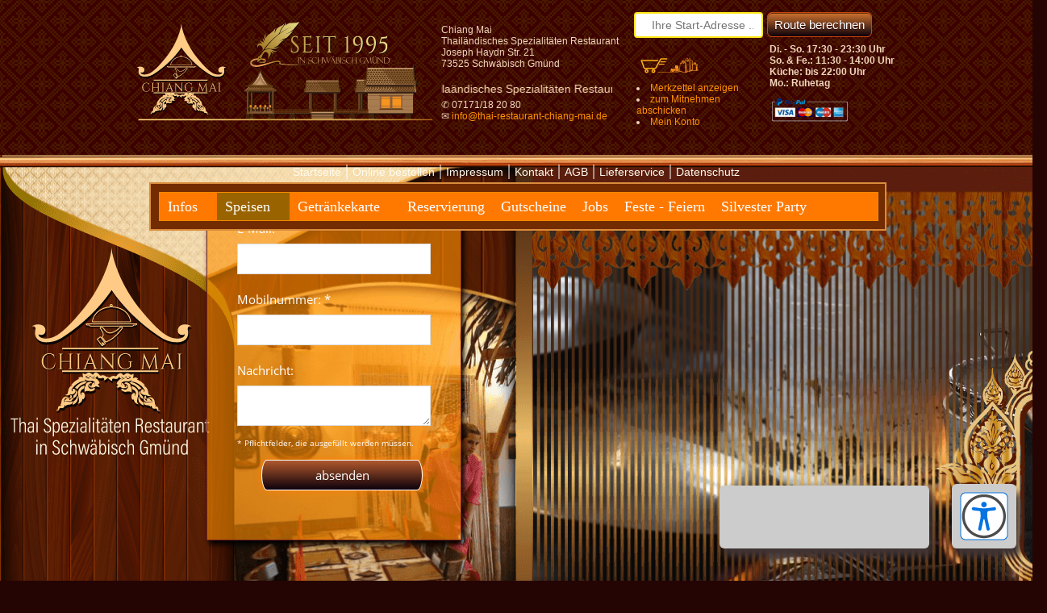

--- FILE ---
content_type: text/html; charset=ISO-8859-1
request_url: https://www.thai-restaurant-chiang-mai.de/speisen/reisnudeln-suppe/
body_size: 10934
content:
<!doctype html>
<html lang="de">
<head>
<title>Chiang Mai Thai Restaurant in Schw&auml;bisch Gm&uuml;nd</title>
<meta http-equiv="X-UA-Compatible" content="IE=edge" />
<meta http-equiv="content-language" content="de" />
<meta http-equiv="content-type" content="text/html; charset=ISO-8859-1" />
<meta http-equiv="expires" content="0" />
<meta name="author" content="Chiang Mai Thai Spezialit&auml;ten Restaurant in Schw&auml;bisch Gm&uuml;nd" />
<meta name="description" content="Chiang Mai thail&auml;ndisches Spezialit&auml;ten Restaurant: Spezialit&auml;ten Suppe aus Chiang Mai mit Hausgemachte Fleischb&auml;llchen.    Look Chin Nham Sai   Tom Yam Look Chin  Die thail&auml;ndische Reisnudelsuppe ..." />
<meta name="keywords" lang="de" content="thail&auml;ndisches, spezialit&auml;ten, Restaurant, in, schw&auml;bisch, gm&uuml;nd, chiang, mai, thai, essen, speisen, schwaebisch, gmuend, thai-restauran, thai-essen, thai-gerichte, zum, mitnehmen, online, restaurant-thai, thai, in, schw&auml;bisch, gm&uuml;nd, thailand, essen, speisen" />
<meta name="generator" content="Thai-Webmaster DE" />
<meta name="viewport" content="width=device-width, initial-scale=1.0">
<meta name="robots" content="index,follow,noodp,noydir"/>
<meta http-equiv="cache-control" content="no-cache">
<link rel="stylesheet" type="text/css" href="../../assets/sf.css" />
<link rel="stylesheet" type="text/css" href="../../assets/sd.css" />
<link rel="stylesheet" type="text/css" href="../../assets/scal.css" />
<link rel="stylesheet" type="text/css" href="../../assets/smn.css" />
<!--[if IE 6]><link rel="stylesheet" type="text/css" href="../../assets/sie6.css" /><![endif]-->
<link rel="stylesheet" type="text/css" href="../../assets/sc.css" />
<link rel="stylesheet" type="text/css" href="../../assets/ssb.css" />
<link rel="apple-touch-icon" sizes="57x57" href="https://www.thai-restaurant-chiang-mai.de/apple-icon-57x57.png">
<link rel="apple-touch-icon" sizes="60x60" href="https://www.thai-restaurant-chiang-mai.de/apple-icon-60x60.png">
<link rel="apple-touch-icon" sizes="72x72" href="https://www.thai-restaurant-chiang-mai.de/apple-icon-72x72.png">
<link rel="apple-touch-icon" sizes="76x76" href="https://www.thai-restaurant-chiang-mai.de/apple-icon-76x76.png">
<link rel="apple-touch-icon" sizes="114x114" href="https://www.thai-restaurant-chiang-mai.de/apple-icon-114x114.png">
<link rel="apple-touch-icon" sizes="120x120" href="https://www.thai-restaurant-chiang-mai.de/apple-icon-120x120.png">
<link rel="apple-touch-icon" sizes="144x144" href="https://www.thai-restaurant-chiang-mai.de/apple-icon-144x144.png">
<link rel="apple-touch-icon" sizes="152x152" href="https://www.thai-restaurant-chiang-mai.de/apple-icon-152x152.png">
<link rel="apple-touch-icon" sizes="180x180" href="https://www.thai-restaurant-chiang-mai.de/apple-icon-180x180.png">
<link rel="icon" type="image/png" sizes="192x192"  href="https://www.thai-restaurant-chiang-mai.de/android-icon-192x192.png">
<link rel="icon" type="image/png" sizes="32x32" href="https://www.thai-restaurant-chiang-mai.de/favicon-32x32.png">
<link rel="icon" type="image/png" sizes="96x96" href="https://www.thai-restaurant-chiang-mai.de/favicon-96x96.png">
<link rel="icon" type="image/png" sizes="16x16" href="https://www.thai-restaurant-chiang-mai.de/favicon-16x16.png">
<link rel="manifest" href="https://www.thai-restaurant-chiang-mai.de/manifest.json">
<meta name="msapplication-TileColor" content="#ffffff">
<meta name="msapplication-TileImage" content="https://www.thai-restaurant-chiang-mai.de/ms-icon-144x144.png">
<meta name="theme-color" content="#ffffff">

<link rel="canonical" href="https://www.thai-restaurant-chiang-mai.de/speisen/reisnudeln-suppe/index.php" />
<!-- $Id: shop_header.ccml 21 2014-06-01 13:09:34Z volker $ -->
<script type="text/javascript">
///<![CDATA[
var SERVICESCRIPT = '../../s2dservice.php';
///]]>
</script>
<script src="../../assets/s2dput.js" type="text/javascript"></script>


<script type="text/javascript" src="../../assets/jq.js"></script>
<script type="text/javascript" src="../../assets/jqdm.js"></script>

<style type="text/css">
#nylogocontainer {
	width: 100%;
	height: 710px;
}
#mylogocontainer {
	width: 100%;
	height: 710px;
	overflow: hidden;
	position: relative;
	border-bottom: 3px solid #D7B157;
	border-top: 5px solid #D7B157;
}
#logocontainer {
	width: 100%;
	height: 710px;
	overflow: hidden;
	position: relative;
}
#bottomlogocontainer {
  width: 100%;
  height: 100px;
  overflow: hidden;
  position: relative;
  background: url(https://www.thai-restaurant-chiang-mai.de/bottombar116.png) repeat-x;
  border-bottom: 5px solid #d97c2b;
  border-top: 5px solid #d97c2b;
}
#bottomfooter {
  width: 100%;
  height: 100px;
  overflow: hidden;
  position: relative;
  background: url(https://www.thai-restaurant-chiang-mai.de/bottombar117.png) repeat-x;
  border-bottom: 5px solid #d97c2b;
  border-top: 5px solid #d97c2b;
}
</style>

<script type="text/javascript">

/* <![CDATA[ */

var	logowidth;
var	logoheight;


$(document).ready(function() {
	logowidth=$('#logo').width();
	logoheight=$('#logo').height();

	reflow();
	$("#menu").dropMenu();
	
	$('#searchcriteria').focus(function() {
		if (this.value==this.defaultValue) {
			this.value='';
		};
	}).blur(function() {
		if (this.value=='') {
			this.value=this.defaultValue;
		};
	});
});

$(window).resize(function() {
	reflow();
});

$(window).load(function() {
	$('#logocontainer h1').animate({'padding-left':0},{duration:2000});
	$('#logocontainer h2').animate({'padding-left':200},{duration:2000});
});



function reflow() {
	$('#menu').css({'left': (Math.floor($('#logocontainer').width() - 20 - $('#menu').width())/2)+'px', 'visibility': 'visible'});
	$('#logocontainer h1').css({'left': (Math.floor($('#logocontainer').width() -  $('#menu').width())/2)+'px', 'visibility': 'visible'});
	$('#logocontainer h2').css({'left': (Math.floor($('#logocontainer').width() -  $('#menu').width())/2)+'px', 'visibility': 'visible'});
	
	if ($('#logo').length==0) {
		$('#searchcontainer').css({'left': 650+(Math.floor($('#logocontainer').width() - $('#menu').width())/2)+'px', 'top':'120px', 'visibility': 'visible'});
	} else {
		$('#searchcontainer').css({'left': 650+(Math.floor($('#logocontainer').width() -  $('#menu').width())/2)+'px', 'visibility': 'visible'});
	}
	
	
	var logoratio=logowidth/logoheight;
	var containerwidth=$('#logocontainer').width();
	var containerheight=$('#logocontainer').height();
	var newlogowidth;
	var newlogoheight;
	
	if (logowidth<containerwidth || logoheight<containerheight) {
		newlogowidth=containerwidth;
		newlogoheight=newlogowidth / logoratio;
	
		if (newlogoheight < containerheight) {
			newlogoheight=containerheight;
			newlogowidth=logoheight * logoratio;
		}
	} else {	
		newlogowidth=logowidth;
		newlogoheight=logoheight;
	}
	
	var newlogoleft=Math.floor((containerwidth-newlogowidth)/2);
	var newlogotop=Math.floor((containerheight-newlogoheight)/2);
	
	$('#logo').css({'width': newlogowidth+'px', 'height': newlogoheight+'px', 'left': newlogoleft+'px', 'top': newlogotop+'px', 'visibility': 'visible'});
	
}

/* ]]> */
	
</script>


</head>

<body>
<div id="topheaderh">
<div id="topheader">
<style>
text-align
table {
width: 960px;
padding: 7px 0;
text-align: left;
color: #dedede;
font-size: 14px;
font-family: 'Helvetica', Arial, sans-serif;
}
marquee {
    	width: 212px;
    	padding: 2px 0;
	color:  #ffdfb5;
	font-size: 14px;
	font-family: 'Arial', Serif;
  	font-weight: normal;
}
td {
  text-decoration: none;
  font-size: 12px;
  color: #f2d6bc;
  font-family: 'Arial', Serif;
  font-weight: normal;
}
td a {
  padding-top: 10px;
  text-decoration: none;
  font-size: 12px;
  color: #ff9102;
  font-family: 'Arial', Serif;
  font-weight: normal;
  text-align: left;
}
table a:hover {
	text-decoration: underline;
}
th a {
  font-size: 14px;
  color: #ff9102;
  font-family: 'Arial', Serif;
  font-weight: normal;
  text-decoration: none;
  text-align: left;
}
th a:hover {
    text-decoration: underline;
}

</style>

<table style="width:100%">
<tbody>
  <tr>
  
<td style="width:40%">
	<a title="Chiang Mai Thai-Restaurnt" class="teaserlink" href="https://thai-restaurant-chiang-mai.de/index.php"><img title="Chiang Mai Thai-Restaurnt" src="https://thai-restaurant-chiang-mai.de/seit-2015-gd.png" alt="Chiang Mai Thai-Restaurnt" border="0" height="140" width="380"></a>
</td>

<td style="width:25%">
   Chiang Mai<br>
   Thail&auml;ndisches Spezialit&auml;ten Restaurant<br>
   Joseph Haydn Str. 21<br>
   73525 Schw&auml;bisch Gm&uuml;nd<br><br>
   <marquee direction="scroll">Willkommen im Chiang Mai Thaila&auml;ndisches Spezialit&auml;ten Restaurant +++ in Schw&auml;bisch Gm&uuml;nd +++ Schw&auml;bisch Gm&uuml;nd +++ Kulinarische Reise ins Land des L&auml;chelns</marquee>
   <br>
   &#9990;  07171/18 20 80<br>
   &#9993; <a href="mailto:info@thai-restaurant-chiang-mai.de">info@thai-restaurant-chiang-mai.de</a>
</td>

<td style="width:40%">  <!-- Anfang -->

    <table style="width:100%">
    <tr>
    <td style="width:50%"> 
<a title="Online Thai Essen bestellen Schw&auml;bisch Gm&uuml;nd" href="https://thai-restaurant-chiang-mai.de/s2dbskt.php"><img title="Online Thai Essen bestellen Schw&auml;bisch Gm&uuml;nd" src="../../assets/warenkorbi80x20.png" width="80" height="20" alt="Online Thai Essen bestellen Schw&auml;bisch Gm&uuml;nd"/></a>
<br>
								<li><a href="https://www.thai-restaurant-chiang-mai.de/s2dbskt.php#memo">Merkzettel anzeigen</a></li>
								<li><a href="https://www.thai-restaurant-chiang-mai.de/s2dlogin.php?sid=6f911207bdfd773ed1aeed17436888d5&amp;r=7068702e726464616432732f2e2e2f2e2e&ec"
>zum Mitnehmen abschicken</a></li>
								<li><a href="https://www.thai-restaurant-chiang-mai.de/s2duser.php?sid=6f911207bdfd773ed1aeed17436888d5"
>Mein Konto</a></li>
								</ul> 
    </td>
    <td style="width:50%"> 
	<strong>Di. - So. 17:30 - 23:30 Uhr</strong><br>
	<strong>So. &amp; Fe.: 11:30 - 14:00 Uhr</strong><br>
	<strong>K&uuml;che: bis 22:00 Uhr</strong><br>
	<strong>Mo.: Ruhetag</strong><br>
<a title="Chiang Mai Essen Geschenk Gutschein - Zahlungsmethoden" href="https://thai-restaurant-chiang-mai.de/gutscheine/index.php"><img title="Zahlungsmethoden" src="https://thai-restaurant-chiang-mai.de/paypal.png" width="100" height="38" alt="PayPal"/></a>
    </td>
   </tr>
<tr>
         <form name="search_route" method="get" action="https://maps.google.de/" target="_blank" accept-charset="UTF-8">
       <input name="saddr" id="saddr" placeholder="Ihre Start-Adresse ...." type="text">
     <input name="daddr" id="daddr" value="Restaurant Chiang Mai, Joseph Haydn Str. 21, 73525 Schw&auml;bisch Gm&uuml;nd" type="hidden">
    <input class="myButton" value="Route berechnen" type="submit">
   </form>    
</tr>
</tbody>
</table>


</td> <!-- Ende 40% -->
</tr>
</table>
</div>
</div>
<!-- Begin header und Myheader -->

<div id="logocontainer"> 
<div id="mylogocontainer">
 <div id="nylogocontainer">
  <div id="sqrheader" data-autoprogress="5" data-size="60" data-parallax="">
   <div id="headercontainer" style="width: 1920px; height: 710px; left: 0px; top: 0px;">
      <video class="eyecatcherchild" loop="" autoplay="autoplay" playsinline="playsinline" poster="https://www.thai-restaurant-chiang-mai.de/eyecatchervideo.png" muted="muted" data-width="1920" data-height="1080">
			<source src="https://www.thai-restaurant-chiang-mai.de/chiangmai-1920X1080.mp4" type="video/mp4">
				<source src="https://www.thai-restaurant-chiang-mai.de/chiangmai-1920X1080.ogg" type="video/ogg">
				<source src="https://www.thai-restaurant-chiang-mai.de/chiangmai-1920X1080.webm" type="video/webm">
	</video>
	</div>
  </div> 
  </div> <!-- nylogocontainer -->	
       </div> <!-- mylogocontainer -->
<div id="myheader">
<div id="impressum">
<a title="Startseite Chiang Mai Thai-Restaurant" href="../../index.php">Startseite</a>
| <a title="Mehr &uuml;ber Chiang Mai Thai-Restaurant" href="../../online-bestellen.php">Online bestellen</a>
| <a title="Mehr &uuml;ber Chiang Mai Thai-Restaurant" href="../../impressum.php">Impressum</a>
| <a title="Mehr &uuml;ber Chiang Mai Thai-Restaurant" href="../../kontakt.php">Kontakt</a>
| <a title="Mehr &uuml;ber Chiang Mai Thai-Restaurant" href="../../agb.php">AGB</a>
| <a title="Mehr &uuml;ber Chiang Mai Thai-Restaurant" href="../../lieferservice.php">Lieferservice</a>
| <a title="Mehr &uuml;ber Chiang Mai Thai-Restaurant" href="../../datenschutz.php">Datenschutz</a>
</div>
	
<div id="header">

<!-- platz fuer Terminanfrage -->
	<div id="anfrage">
	<iframe src="https://www.thai-restaurant-chiang-mai.de/anfrage/" height="380" width="100%" frameborder="0" scrolling="no">
	<p>Achtung: Diese Inhalte k&ouml;nnen nicht angezeigt werden, weil Ihr Browser keine IFrames unterst&uuml;tzt.</p>
	</iframe>
	</div> <!-- End Anfrage -->
<!--Begin header2 -->

<style>
    div.table {
    display: table;
    width: calc(100% - 10px);
    top: 0px;
    border: 0px solid #transparent;
    padding: 0px;
    margin: 5px 0 2px 0px;
  }
  div.Uhingene { 
    display: table-cell;
    border: thin solid #transparent;
    font-weight: bold;
    font-size : 100%;
    font-family: Verdana;
    width: 240px;
    min-height: 200px;
    padding: 0px;
  }
  div.myUhingene { 
    display: table-cell;
    border: thin solid #transparent;
    font-weight: bold;
    font-size : 100%;
    font-family: Verdana;
    width: 240px;
    min-height: 200px;
    padding: 0px;
  }


</style>
  </div>

<!-- End header2 --> 
<!-- Ende header und Myheader -->

   </div>

     </div>


	<div id="bottomlogocontainer"></div>	

<div id="menu">

<ul>
  <li><a  href="../../infos/index.php">Infos</a>
      <ul>
          <li><a  href="../../infos/philosophie/index.php">Philosophie</a>
      	  </li>
	      <li><a  href="../../infos/team/index.php">Team</a>
      	  </li>
	      <li><a  href="../../infos/raeume/index.php">R&auml;ume</a>
      	  </li>
	      <li><a  href="../../infos/oeffnungszeiten/index.php">&Ouml;ffnungszeiten</a>
      	  </li>
	      <li><a  href="../../infos/so-finden-sie-uns/index.php">So finden Sie uns</a>
      	  </li>
		</ul>
    </li>
  <li><a class="current" href="../index.php">Speisen</a>
      <ul>
          <li><a  href="../vorspeisen/index.php">Vorspeisen</a>
      	  </li>
	      <li><a  href="../suppe/index.php">Suppe</a>
      	  </li>
	      <li><a  href="../beliebte-tellergerichte/index.php">Beliebte Tellergerichte</a>
      	  </li>
	      <li><a  href="../entengerichte/index.php">Entengerichte</a>
      	  </li>
	      <li><a  href="../huehnergerichte/index.php">H&uuml;hnergerichte</a>
      	  </li>
	      <li><a  href="../schweinefleisch/index.php">Schweinefleisch</a>
      	  </li>
	      <li><a  href="../rindfleischgerichte/index.php">Rindfleischgerichte</a>
      	  </li>
	      <li><a  href="../meeresfruechte-gerichte/index.php">Meeresfr&uuml;chte Gerichte</a>
      	  </li>
	      <li><a  href="../hummer-garnelen/index.php">Hummer-Garnelen</a>
      	  </li>
	      <li><a class="current" href="./index.php">Reisnudeln-Suppe</a>
      	  </li>
	      <li><a  href="../vegetarische-gerichte/index.php">Vegetarische Gerichte</a>
      	  </li>
	      <li><a  href="../extras/index.php">Extras</a>
      	  </li>
	      <li><a  href="../nachtisch/index.php">Nachtisch</a>
      	  </li>
		</ul>
    </li>
  <li><a  href="../../getraenkekarte/index.php">Getr&auml;nkekarte</a>
      <ul>
          <li><a  href="../../getraenkekarte/alkoholfreie-getraenke/index.php">Alkoholfreie Getr&auml;nke</a>
      	  </li>
	      <li><a  href="../../getraenkekarte/warme-getraenke/index.php">Warme Getr&auml;nke</a>
      	  </li>
	      <li><a  href="../../getraenkekarte/aperitifs/index.php">Aperitifs</a>
      	  </li>
	      <li><a  href="../../getraenkekarte/bier/index.php">Bier</a>
      	  </li>
	      <li><a  href="../../getraenkekarte/wein/index.php">Wein</a>
      	  </li>
	      <li><a  href="../../getraenkekarte/flaschenweine/index.php">Flaschenweine</a>
      	  </li>
	      <li><a  href="../../getraenkekarte/whiskey-und-cognac/index.php">Whiskey und Cognac</a>
      	  </li>
	      <li><a  href="../../getraenkekarte/cocktails/index.php">Cocktails</a>
      	  </li>
		</ul>
    </li>
  <li><a  href="../../reservierung/index.php">Reservierung</a>
    </li>
  <li><a  href="../../gutscheine/index.php">Gutscheine</a>
    </li>
  <li><a  href="../../jobs/index.php">Jobs</a>
    </li>
  <li><a  href="../../feste---feiern/index.php">Feste - Feiern</a>
    </li>
  <li><a  href="../../silvester-party/index.php">Silvester Party</a>
    </li>
</ul>

</div>
<div id="gutscheinshop">
<table id="topbox" height:="" 170px;="" width="960px">

<tbody>
    <tr>
    <td width="320" valign="center" height="0">
		<h2>Geschenkgutschein</h2>
	<a title="Mehr &uuml;ber Chiang Mai Thai-Restaurant Geschenkgutschein" href="https://www.thai-restaurant-chiang-mai.de/gutscheine/index.php"><img title="Chiang Mai Geschenkgutschein" src="../../assets/gutscheintop.png" width="314" height="196" alt="Chiang Mai Geschenkgutschein"/></a>
	</td>
    <td width="320" valign="center" height="0">
	<a title="Bestellen Sie Ihr Essen ganz bequem direkt von dieser Webseite zur Abholung." href="https://www.thai-restaurant-chiang-mai.de/speisen/vorspeisen/2-phat-mie-lueang-lek.php"><img title="Bestellen Sie Ihr Essen ganz bequem direkt von dieser Webseite zur Abholung." src="https://www.thai-restaurant-chiang-mai.de/webseite-zur-abholung.png" width="300" height="230" alt="Essen hier bestellen"/></a>
    <td width="320" valign="center" height="0">
	<table>
	<tbody>
       <tr>
			<th width="160" valign="center" height="160">
								<h2 style="color:#FFDBA1; font-family: 'Arial', Times New Roman, Serif;">Ihr Einkauf</h2>
				<a href="https://www.thai-restaurant-chiang-mai.de/s2dbskt.php"><img title="Thai Essen Zahlungsystem" src="../../assets/warenkorbi.png" width="150" height="60" alt="Thai Essen Zahlungsystem"/></a>
				<ul>
								<li><a href="https://www.thai-restaurant-chiang-mai.de/s2dbskt.php#memo">Merkzettel anzeigen</a></li>
								<li><a href="https://www.thai-restaurant-chiang-mai.de/s2dlogin.php?sid=6f911207bdfd773ed1aeed17436888d5&amp;r=7068702e726464616432732f2e2e2f2e2e&ec"
>zum Mitnehmen abschicken</a></li>
								<li><a href="https://www.thai-restaurant-chiang-mai.de/s2duser.php?sid=6f911207bdfd773ed1aeed17436888d5"
>Mein Konto</a></li>
								</ul>
				 

			</td>
			<th width="160" valign="center" height="160">
							<ul>
				<li><a href="https://www.thai-restaurant-chiang-mai.de/s2dbskt.php">Gerichten anzeigen</a><br/><br/>
				In Ihren Mitnehmen:<br /><!-- $Id: basket_quantity.ccml 220 2016-06-24 12:10:28Z  $ --><span id="basketquantity">0<script type="text/javascript">
if (0) { 
	$('#sqrcartindicator').addClass('sqrcartfull');
} else {
	$('#sqrcartindicator').removeClass('sqrcartfull');
}
</script></span> Portion, <!-- $Id: basket_price.ccml 21 2014-06-01 13:09:34Z volker $ -->
<span id="baskettotal">0,00</span>
 EUR<br/><br/>
				</li>
				<li>
				<a title="F&uuml;r die Bezahlung k&ouml;nnen Sie zwischen Barzahlung bei Abholung oder PayPal w&auml;hlen." href="https://www.thai-restaurant-chiang-mai.de/speisen/beliebte-tellergerichte/32-lad-naa.php"><img title="Zahlungsmethoden" src="https://www.thai-restaurant-chiang-mai.de/paypal.png" width="100" height="38" alt="F&uuml;r die Bezahlung k&ouml;nnen Sie zwischen Barzahlung bei Abholung oder PayPal w&auml;hlen."/></a>
				</li>
				</ul>
              </th>
		</tr>
		</tbody>
		</table>
</tbody>

</table>
  </div>
</div>
</div>

</div>
<hr width="30%" size="1" color="#fcee21" noshade="">
<div id="maincol">
			<p class="kaew"><img title="Die besten thail&auml;ndischen Spezialit&auml;ten im Chiang Mai Restaurant in Schw&auml;bisch Gm&uuml;nd" src="../../assets/sorn.png" width="400" height="800" alt="Thai Essen in Schw&auml;bisch Gm&uuml;nd"/></p>
			<p class="sorn"><img title="Die Vielfalt der thail&auml;ndischen K&uuml;che im Chiang Mai Restaurant" src="../../assets/kaew.png" width="400" height="800" alt="Thai-Restaurant Chiang Mai"/></p>
		<div id="content">
		<h1>Reisnudeln-Suppe Gerichte - Chiang Mai Restaurant</h1>
<div class="sidepicture">

	
	
<img src="../../images/logo-chiang-mai-restaurant_160.jpg" width="160" height="160" class="picture" alt="Chiang Mai Thai-Restaurant GD" border="0"/>	
<h3>Chiang Mai Thai-Restaurant</h3>
<p>Entdecke die Vielfalt Thailands im Chiang Mai Restaurant in Schw&auml;bisch Gm&uuml;nd. Eine kulinarische Reise nach Thailand im Herzen von Schw&auml;bisch Gm&uuml;nd.</p>
</div>
<div class="paragraph">
<p style=""  >Chiang Mai thail&auml;ndisches Spezialit&auml;ten Restaurant: Spezialit&auml;ten Suppe aus Chiang Mai mit Hausgemachte Fleischb&auml;llchen.<br/><br/>&bull; Look Chin Nham Sai<br/>&bull; Tom Yam Look Chin<br/><br/>Die thail&auml;ndische Reisnudelsuppe ist eine wohltuende und aromatische Speise, die oft bei kaltem Wetter oder als leichtes Mittagessen genossen wird. Sie ist bekannt f&uuml;r ihre ausgewogene Kombination aus Geschmack, Frische und Textur. Tauchen Sie ein in die thail&auml;ndische Kultur und genie&szlig;en Sie eine Sch&uuml;ssel dieser k&ouml;stlichen und w&auml;rmenden Suppe im Chiang Mai Thai-Spezialit&auml;tenrestaurant. Wir freuen uns darauf, Ihnen dieses authentische Geschmackserlebnis zu bieten.</p>
</div>
<div class="clearer"></div>
<div class="paragraph">
<div class="teaser">
  <div class="teaserelement" style="width: 660px; padding-left: 0;">
                    <div class="teaserpicture"><a href="./95-luug-chin-nham-sai.php"><img src="../../images/95-speisen-ab-60_172.jpg" width="172" height="172" class="picture" alt="95 Luug Chin Nham Sai" border="0"/></a></div>
                <p>
  <a href="./95-luug-chin-nham-sai.php">95 Luug Chin Nham Sai</a>
  Luug Chin Nham Sai: Im Chiang Mai Thai-Restaurant in Schw&auml;bisch Gm&uuml;nd k&ouml;nnen Sie die k&ouml;stliche klare Suppe &quot;Luug Chin Nham Sai&quot; genie&szlig;en. Diese Suppe wird mit thail&auml;ndischen Spezialit&auml;ten Fleischb&auml;...    <em>9,90 EUR</em>    </p>
      <!-- $Id: direct_put.ccml 467 2016-10-19 08:16:13Z  $ -->


<script type="text/javascript">
///<![CDATA[
	http['pnbformp2c1r1'] = new http_connection('pnbformp2c1r1');
	memo = 0;
///]]>
</script>
<form style="margin-top: 2px; margin-bottom: 15px;" onsubmit="return http['pnbformp2c1r1'].submit();" action="https://www.thai-restaurant-chiang-mai.de/s2dbskt.php" name="putformpnbformp2c1r1" method="post">
<input type="hidden" name="uid" value="580376a4b113751c1" />
<input type="hidden" name="quantity" value="1" />
<input style="margin-top: 2px" id="submitbuttonpnbformp2c1r1"
type="image" src="../../images/bskt.gif"
border="0" />
</form>    <div class="clearer"></div>
                  <div class="teaserpicture"><a href="./96-tom-yam-look-chin.php"><img src="../../images/reisnudeln-suppe_172.jpg" width="172" height="172" class="picture" alt="Chian Mai Reisnudeln-Suppe" border="0"/></a></div>
                <p>
  <a href="./96-tom-yam-look-chin.php">96 Tom Yam Look Chin</a>
  Tom Yam Look Chin ist ein exquisites Gericht, das Sie im Chiang Mai Thai-Restaurant in Schw&auml;bisch Gm&uuml;nd genie&szlig;en k&ouml;nnen. Es besteht aus thail&auml;ndischen Spezialit&auml;ten Fleischb&auml;llchen, die mit frische...    <em>9,90 EUR</em>    </p>
      <!-- $Id: direct_put.ccml 467 2016-10-19 08:16:13Z  $ -->


<script type="text/javascript">
///<![CDATA[
	http['pnbformp2c1r2'] = new http_connection('pnbformp2c1r2');
	memo = 0;
///]]>
</script>
<form style="margin-top: 2px; margin-bottom: 15px;" onsubmit="return http['pnbformp2c1r2'].submit();" action="https://www.thai-restaurant-chiang-mai.de/s2dbskt.php" name="putformpnbformp2c1r2" method="post">
<input type="hidden" name="uid" value="580376a4b1137cdc6" />
<input type="hidden" name="quantity" value="1" />
<input style="margin-top: 2px" id="submitbuttonpnbformp2c1r2"
type="image" src="../../images/bskt.gif"
border="0" />
</form>    <div class="clearer"></div>
  </div>
</div>

<div class="clearer"></div>


</div>
<div id="more">

<a href="95-luug-chin-nham-sai.php">95 Luug Chin Nham Sai</a><br />
</div>
				<p style="text-align:center;"><img title="Exotisches Flair in Schw&auml;bisch Gm&uuml;nd: Das Chiang Mai Restaurant und seine beliebtesten Gerichte" src="../../assets/kaew2.png" width="600" height="100" alt="Chiang Mai beliebtesten Gerichte"/></p>
				<p style="text-align:center;">Tauchen Sie ein in die faszinierende Welt der thail&auml;ndischen K&uuml;che und lassen Sie sich von uns kulinarisch verw&ouml;hnen. Als Liebhaber der thail&auml;ndischen K&uuml;che werden Sie bei uns eine Vielzahl von Gerichten entdecken, die Ihre Geschmacksknospen verzaubern werden.</p>
				</div>
		
	<div id="sidebarcontainer">
	<p style="text-align: center;">
	<img title="Bewerten Sie uns auf google" src="../../assets/massage2024.png" width="240" height="150" alt="Bewerten Sie uns auf google"/>
	<a class="myButton" href="https://g.co/kgs/3P2E1Qm">Auf Google Bewerten</a>	
		</p>
	<div id="sidebar">
						<h2>Direkt-Login</h2>
				<div class="paragraph">
		<!-- W2DPluginLogin -->
<!-- Start Absatz Direkter Login -->
<!--
Projekt: shop to date 7 - Plugin Direkter Login
Autor: Volker Sauer, etor.de
Version: 1.0
Letzte Änderung: 27.02.2010
-->

<form action="../../s2dlogin.php" method="post">
	<table id="loginw2dlogins1" cellspacing="5" cellpadding="0" class="formtab">
		<tr>
			<td>
				E-Mail oder Kundennummer:								<br />
								<input maxlength="50" class="s2d" type="text" name="login_email" value="" />
			</td>
		</tr>
		<tr>
			<td>
				Kennwort:								<br />
								<input class="s2d" type="password" name="login_password" value="" />
			</td>
		</tr>
		<tr>
			<td colspan="2">
				<input type="hidden" name="mode" value="login" />
				<input type="hidden" name="plugin_login_redirect" value="1" />
				<input type="submit" value="Anmelden" />
			</td>
		</tr>
	</table>
</form>

<!-- Ende Absatz Direkter Login -->
		</div>
						<h2>&Uuml;bersicht</h2>
				<div class="paragraph">
		<p >
<a href="../vorspeisen/index.php">Vorspeisen</a>
</p>
  <p >
<a href="../suppe/index.php">Suppe</a>
</p>
  <p >
<a href="../beliebte-tellergerichte/index.php">Beliebte Tellergerichte</a>
</p>
  <p >
<a href="../entengerichte/index.php">Entengerichte</a>
</p>
  <p >
<a href="../huehnergerichte/index.php">H&uuml;hnergerichte</a>
</p>
  <p >
<a href="../schweinefleisch/index.php">Schweinefleisch</a>
</p>
  <p >
<a href="../rindfleischgerichte/index.php">Rindfleischgerichte</a>
</p>
  <p >
<a href="../meeresfruechte-gerichte/index.php">Meeresfr&uuml;chte Gerichte</a>
</p>
  <p >
<a href="../hummer-garnelen/index.php">Hummer-Garnelen</a>
</p>
  <p >
<a href="./index.php">Reisnudeln-Suppe</a>
</p>
  <p >
<a href="../vegetarische-gerichte/index.php">Vegetarische Gerichte</a>
</p>
  <p >
<a href="../extras/index.php">Extras</a>
</p>
  <p >
<a href="../nachtisch/index.php">Nachtisch</a>
</p>
  		</div>
						<h2>&Auml;nderung-Update</h2>
				<div class="paragraph">
		<!-- W2DPluginLastUpdate -->
<p>Letzte Änderung am Mittwoch, 24. September 2025 um 20:27:28 Uhr.</p>		</div>
						<div class="paragraph">
		<!-- W2DPluginCounter -->
<p>Zugriffe heute: 98 - gesamt: 5988.</p><script type="text/javascript">document.cookie = "w2dplugincounter580376a4b2140530c=1";</script>		</div>
						<div class="paragraph">
		<!-- W2DPluginRecently -->

<script type="text/javascript">
//<![CDATA[
function set_remember(status) {
	var d = new Date();
	var expires = d.getTime() + (1000 * 24 * 60 * 60 * 1000);
	d.setTime(expires);
	document.cookie = "s2d6_nr=" + status + "; expires=" + d.toGMTString() + "; path=/";
	location.reload();
}
//]]>
</script>

<table cellpadding="0" cellspacing="0" class="completewidth">
								</table>
		</div>
				</div>
		</div>
				<div class="clearer"></div>
		</div>

<div id="aufmacher">
    <hr width="70%" size="1" color="#fcee21" noshade=""><br>
<h2><a name="Essen zum Mitnehmen online bestellen"></a>Essen zum Mitnehmen online bestellen:</h2>
<table width="100%" class="">

  <tbody>
<tr>
                            <td width="25%" class="" align="left" valign="top">
		      	        <a title="Vorspeisen" href="https://www.thai-restaurant-chiang-mai.de/speisen/vorspeisen/index.php"><img title="Vorspeisen" src="https://www.thai-restaurant-chiang-mai.de/vorspeisen.png" width="320" height="320" alt="Vorspeisen" border="0" /></a></td>
                          <td width="25%" class="" align="left" valign="top">
		      	        <a title="Suppe" href="https://www.thai-restaurant-chiang-mai.de/speisen/suppe/index.php"><img title="Suppe" src="https://www.thai-restaurant-chiang-mai.de/suppen.png" width="320" height="320" alt="Suppe" border="0" /></a></td>
                          <td width="25%" class="" align="left" valign="top">
		      	        <a title="Beliebte Tellergerichte" href="https://www.thai-restaurant-chiang-mai.de/speisen/beliebte-tellergerichte/index.php"><img title="Beliebte Tellergerichte" src="https://www.thai-restaurant-chiang-mai.de/beliebte-tellergerichte.png" width="320" height="320" alt="Beliebte Tellergerichte" border="0"</a></td>
                          <td width="25%" class="" align="left" valign="top">
		      	        <a title="Entengerichte" href="https://www.thai-restaurant-chiang-mai.de/speisen/entengerichte/index.php"><img title="Entengerichte" src="https://www.thai-restaurant-chiang-mai.de/entengerichte.png" width="320" height="320" alt="Entengerichte" border="0" /></a></td>
    </tr>
  <tr>
                            <td width="25%" class="" align="left" valign="top">
		      	        <a title="H&uuml;hnergerichte" href="https://www.thai-restaurant-chiang-mai.de/speisen/huehnergerichte/index.php"><img title="H&uuml;hnergerichte" src="https://www.thai-restaurant-chiang-mai.de/huehnergerichte.png" width="320" height="320" alt="H&uuml;hnergerichte" border="0" /></a></td>
                          <td width="25%" class="" align="left" valign="top">
		      	       <a title="#" href="https://www.thai-restaurant-chiang-mai.de/speisen/schweinefleisch/index.php"><img title="Schweinefleisch" src="https://www.thai-restaurant-chiang-mai.de/schweinefleischgerichte.png" width="320" height="320" alt="Schweinefleisch" border="0" /></a></td>
                          <td width="25%" class="" align="left" valign="top">
		      	        <a title="Schweinefleisch" href="https://www.thai-restaurant-chiang-mai.de/speisen/rindfleischgerichte/index.php"><img title="#" src="https://www.thai-restaurant-chiang-mai.de/rindfleischgerichte.png" width="320" height="320" alt="Rindfleischgerichte" border="0" /></a></td>
                          <td width="25%" class="" align="left" valign="top">
		      	        <a title="Meeresfr&uuml;chte Gerichte" href="https://www.thai-restaurant-chiang-mai.de/speisen/meeresfruechte-gerichte/index.php"><img title="Meeresfr&uuml;chte Gerichte" src="https://www.thai-restaurant-chiang-mai.de/meeresfruechte-gerichte.png" width="320" height="320" alt="Meeresfr&uuml;chte Gerichte" border="0" /></a></td>
    </tr>
  <tr>
                            <td width="25%" class="" align="left" valign="top">
		      	        <a title="Hummer-Garnelen" href="https://www.thai-restaurant-chiang-mai.de/speisen/hummer-garnelen/index.php"><img title="Hummer-Garnelen" src="https://www.thai-restaurant-chiang-mai.de/hummer-garnelen.png" width="320" height="320" alt="Hummer-Garnelen" border="0" /></a></td>
                          <td width="25%" class="" align="left" valign="top">
		      	        <a title="Vegetarische Gerichte" href="https://www.thai-restaurant-chiang-mai.de/speisen/vegetarische-gerichte/index.php"><img title="Vegetarische Gerichte" src="https://www.thai-restaurant-chiang-mai.de/vegetarische-gerichte.png" width="320" height="320" alt="Vegetarische Gerichte" border="0" /></a></td>
                          <td width="25%" class="" align="left" valign="top">
		      	        <a title="Extras Gerichte" href="https://www.thai-restaurant-chiang-mai.de/speisen/extras/index.php"><img title="Extras Gerichte" src="https://www.thai-restaurant-chiang-mai.de/menue-extra.png" width="320" height="320" alt="Extras Gerichte" border="0" /></a></td>
                          <td width="25%" class="" align="left" valign="top">
		      	        <a title="Nachtisch" href="https://www.thai-restaurant-chiang-mai.de/speisen/nachtisch/index.php"><img title="Nachtisch" src="https://www.thai-restaurant-chiang-mai.de/nachtisch.png" width="320" height="320" alt="Nachtisch" border="0" /></a></td>
    </tr>
  </tbody>
</table>
</div>
</div>
<div id="obenheilkunst">
<p class="obenheilkunst">
Um Ihnen eine wohlverdiente Auszeit von Ihrem hektischen Alltag zu erm&ouml;glichen, bieten wir Ihnen t&auml;glich eine abwechslungsreiche und au&szlig;ergew&ouml;hnliche Speisekarte. Unser K&uuml;chenteam kreiert spannende und k&ouml;stliche Kreationen, die Ihre Geschmacksknospen verzaubern werden.
</p>
</div>

<div id="bottombar"></div>
<div id="obenheilkunst">
<p class="obenheilkunst">
Lassen Sie sich von uns verw&ouml;hnen und g&ouml;nnen Sie sich eine Pause, um die k&ouml;stlichen Aromen, die exotischen Gew&uuml;rze und die fein abgestimmten Geschmacksrichtungen der thail&auml;ndischen K&uuml;che zu genie&szlig;en. Tauchen Sie ein in eine Welt des Genusses und der Entspannung, w&auml;hrend unsere erfahrenen K&ouml;che Ihre Speisen mit Liebe und Sorgfalt zubereiten.
<br><br>
Vergessen Sie f&uuml;r einen Moment den Stress des Alltags und lassen Sie sich von uns in eine Welt des Genusses und der Entspannung entf&uuml;hren. Sie haben es verdient, verw&ouml;hnt zu werden und eine kulinarische Reise zu erleben, die Ihre Sinne erweckt und Ihren Gaumen begeistert.
<br><br>
Vergessen Sie f&uuml;r einen Moment den Stress des Alltags und lassen Sie sich von uns in eine Welt des Genusses und der Entspannung entf&uuml;hren. Sie haben es verdient, verw&ouml;hnt zu werden und eine kulinarische Reise zu erleben, die Ihre Sinne erweckt und Ihren Gaumen begeistert. 
</p>
</div>
<div id="bottomlogocontainer"></div>
<div class="footer">
  <div id="myfooter">
          <p id="footer"><img title="Herzlich willkommen in Schw&auml;bisch Gm&uuml;nd" src="../../assets/footerdeckel.png" width="960" height="58" alt="Herzlich willkommen in Schw&auml;bisch Gm&uuml;nd"/></p>
             			 
<!-- Preise ::::::::: -->
<div class="paragraph">
<table cellspacing="0" cellpadding="0">
<tbody><tr>

<!-- Linke Seite -->
<td width="300px" valign="top">
<h3 class="footerh3">Fest und Feiern</h3>
<p style="">
In einem Chiang Mai Thai-Restaurant k&ouml;nnen Feste und Feiern zu einem unverge&szlig;lichen Erlebnis werden. Die einzigartige Atmosph&auml;re und das exotische Ambiente schaffen eine besondere Kuli&szlig;e f&uuml;r besondere Anl&auml;&szlig;e. Ob Geburtstage, Jubil&auml;en, Hochzeiten oder Firmenfeiern - im Thai-Restaurant kann man in geselliger Runde zusammenkommen und gemeinsam k&ouml;stliche thail&auml;ndische Spezialit&auml;ten genie&szlig;en.<br><br>
Chiang Mai Thai-Restaurant bietet auch ma&szlig;geschneiderte Men&uuml;s und Catering-Services f&uuml;r Gruppen und Gesellschaften an, um den Anla&szlig; noch spezieller zu machen. Mit einer jahrhundertealten kulinarischen Tradition und einer warmen Gastfreundschaft ist das Restaurant der perfekte Ort, um Feste und Feiern in einem exotischen und stilvollen Ambiente zu zelebrieren. 
</p>
</td>
 <!-- Ende Linke Seite -->

<!-- rechte Seite -->
<td width="660px" valign="top" style="padding-left: 20px">
<p class="footerh3"><h3 class="footerh3">Authentische Thai-Restaurant in Schw&auml;bisch Gm&uuml;nd</h3></p>
<p style="text-align: center;"><a title="Thail&auml;ndische Speziallit&auml;ten Restaurant Ciang Mai" href="https://www.thai-restaurant-chiang-mai.de/"><img title="Thail&auml;ndische Speziallit&auml;ten Restaurant Ciang Mai" src="https://www.thai-restaurant-chiang-mai.de/kochin-chiang-mai.png" alt="Thai-Restaurant Chiang Mai" border="0" height="230" width="680"></a></p>
<table style="width:660px">
  <tr>
<td style="width:330px">
   CHIANG MAI Thai-Restaurant<br>
   Joseph Haydn Str. 21<br>
   73525 Schw&auml;bisch Gm&uuml;nd<br><br>
   <marquee direction="scroll">Willkommen in Schw&auml;bisch Gm&uuml;nd! +++ Ching Mai +++ Thai +++ Spezialit&auml;ten +++ Restaurant in Schw&auml;bisch Gm&uuml;nd!</marquee>
   <br>
   &#9990; 07171/18 20 80<br>
   &#9993; <a href="mailto:info@thai-restaurant-chiang-mai.de ">info@thai-restaurant-chiang-mai.de </a>
</td>

<td style="width:330px">
    <strong>&Ouml;ffnungszeiten:</strong><br>
		Di. - So. 17:30 - 23:30 Uhr<br>
		So. & Fe.: 11:30 - 14:00 Uhr<br>
		K&uuml;che: bis 22:00 Uhr<br>
		Mo.: Ruhetag
	<br>
    <strong>Ihr Weg zu uns</strong><br>
	<p>bitte geben Sie Ihre Startadresse ein ...</p>
         <form name="search_route" method="get" action="https://maps.google.de/" target="_blank" accept-charset="UTF-8">
       <input name="saddr" id="saddr" placeholder="Ihre Start-Adresse ...." type="text">
     <input name="daddr" id="daddr" value="Restaurant Chiang Mai, Joseph-Haydn-StraÃŸe 21, 73525 Schw&auml;bisch Gm&uuml;nd" type="hidden">
    <input class="myButton" value="Route berechnen" type="submit">
   </form>    
</td>
</tr>
</table>
<p style="">&nbsp;</p>
<p style="">
<img title="Chiang Mai Schw&auml;bisch Gm&uuml;nd" src="../../assets/footer680250.png" width="680" height="250" alt="Chiang Mai Schw&auml;bisch Gm&uuml;nd"/></p>
</p>
<p style="">
Die G&auml;ste k&ouml;nnen sich auf eine vielf&auml;ltige Auswahl an authentischen Gerichten wie Pad Thai, Ma&szlig;aman Curry, Som Tam und vieles mehr freuen. Die exotischen Aromen und Gew&uuml;rze der thail&auml;ndischen K&uuml;che sorgen f&uuml;r ein Geschmackserlebnis der besonderen Art. Das freundliche Personal sorgt f&uuml;r einen erstkla&szlig;igen Service und eine gem&uuml;tliche Atmosph&auml;re, in der man sich rundum wohlf&uuml;hlen kann.
</p>

<br>
<br>
<p style="">Ihr Chiang Mai Team <a target="_blank" title="Sie finden uns auf Facebook" href="https://www.facebook.com/profile.php?id=100070616245739"><img title="Sie finden uns auf Facebook" src="https://www.thai-restaurant-chiang-mai.de/facebook-icon.png" width="25" height="25" alt="Sie finden uns auf Facebook"></a></p>
</p>
  </td> <!-- Ende rechte Seite -->
</tr>
</tbody></table>
</div>
			 
 

<p style="">
  <iframe src="https://www.thai-restaurant-chiang-mai.de/islider/" style="border:0px;padding:-1px;margin:-1px;width:1000px;height:335px;" allowtransparency="true" frameborder="0"></iframe>
                  </p>
      </myfooter></div>
         <div id="nyfooter">
           <p class="teasertext"><a href="../../index.php">Startseite</a>
                        | <a title="Chiang Mai Tha-Restaurant" href="../../online-bestellen.php">Online bestellen</a>
                         | <a title="Chiang Mai Tha-Restaurant" href="../../impressum.php">Impressum</a>
                         | <a title="Chiang Mai Tha-Restaurant" href="../../kontakt.php">Kontakt</a>
                         | <a title="Chiang Mai Tha-Restaurant" href="../../agb.php">AGB</a>
                         | <a title="Chiang Mai Tha-Restaurant" href="../../lieferservice.php">Lieferservice</a>
                         | <a title="Chiang Mai Tha-Restaurant" href="../../datenschutz.php">Datenschutz</a>
                           </p><br>
               <p style="">&copy;  &#3626;&#3591;&#3623;&#3609;&#3626;&#3636;&#3607;&#3608;&#3636;&#3660; &#3592;&#3634;&#3585;&#3614;&#3637;&#3656;&#3624;&#3619; | Alle Rechte vorbehalten Chiang Mai Thai-Restaurant</p>
	             </nyfooter></div>

<!-- Auto-weiterleitung-an-Screenreader-Lung-Sorn-1.0 -->
<a href="https://www.thai-restaurant-chiang-mai.de/plaintext/index.php" aria-hidden="true" style="display: none;">Zur barrierefreien Seite wechseln</a>
<!-- ENDE-Auto-weiterleitung-an-Screenreader-Lung-Sorn-1.0 -->				 
 
<!-- Sichtbarer Hinweisbereich -->
<div class="accessibility-notice">
  <h2>Hinweis zur Barrierefreiheit</h2>
  <p>Unsere Webseite ist so gestaltet, dass sie von allen Menschen genutzt werden kann &#8212; unabh&auml;ngig von Einschr&auml;nkungen oder technischen Hilfsmitteln.</p>
  <ul>
    <li><strong>Screenreader-Nutzer:</strong> Sie werden automatisch zur barrierefreien Version weitergeleitet.</li>
    <li><strong>Visuelle Nutzer:</strong> Klicken Sie auf den folgenden Button, um zur barrierefreien Version zu wechseln.</li>
  </ul>
  <a href="https://www.thai-restaurant-chiang-mai.de/plaintext/index.php" class="accessibility-button">Barrierefreiheit</a>
</div>
<!-- ENDE Sichtbarer Hinweisbereich -->

 
</footer></div>
        <div id="bottomfooter"></div>

<!-- googleTranslate -->
<div id="perpetuumscrollup" style="display: block; padding: 15px 10px 5px 25px;">
	<!-- W2DPluginTranslate -->
	<div id="google_translate_element">
	<script type="text/javascript">
		/* <![CDATA[ */
		function googleTranslateElementInit() {
		new google.translate.TranslateElement({
		pageLanguage: 'auto' 
		, autoDisplay: false		 
	}, 'google_translate_element');
		}
		/* ]]> */
		</script><script src="//translate.google.com/translate_a/element.js?cb=googleTranslateElementInit" type="text/javascript"></script>
</div>
</div>
<!-- ENDE googleTranslate -->

<!-- Barrierefreiheit-Button -->
<div id="barrirefreiheit" style="display: block; padding: 10px 10px 0px 10px;">
<a title="Zur barrierefreien Seite wechseln" target="_blank" href="https://www.thai-restaurant-chiang-mai.de/plaintext/"><img title="Zur barrierefreien Seite wechseln" src="https://www.thai-restaurant-chiang-mai.de/barrierefreiheitbutton.png"  alt="Zur Barrierefreiheit-seite" width="60" height="60"></a>
</div>
<!-- ENDE Barrierefreiheit-Button -->

<!-- COOKIE Warnung -->
<link rel="stylesheet" type="text/css" href="//cdnjs.cloudflare.com/ajax/libs/cookieconsent2/3.0.3/cookieconsent.min.css" />
<script src="//cdnjs.cloudflare.com/ajax/libs/cookieconsent2/3.0.3/cookieconsent.min.js"></script>
<script>
window.addEventListener("load", function(){
window.cookieconsent.initialise({
  "palette": {
    "popup": {
      "background": "#6E3512"
	"text": "#ffffff"
    },
    "button": {
      "background": "#361705"
    }
  },
  "theme": "edgeless",
  "content": {
    "message": "Wir verwenden Cookies, um Ihnen das bestm&ouml;gliche Erlebnis zu bieten. Durch weitere Nutzung dieser Webseite stimmen Sie der Verwendung von Cookies zu.",
    "dismiss": "Akzeptieren",
    "link": "Mehr erfahren",
    "href": "https://www.thai-restaurant-chiang-mai.de/datenschutz.php"
  }
})});
</script>
<!-- Ende der Cookiewarnung -->

<!-- Smartphone Weiterleitung -->
<div>
<script type="text/javascript">	
/* <![CDATA[ */

	if ((typeof w2dsmartphone) != 'function') {
		function w2dsmartphone(currentSite, force, ipad, forwardurl, desktopurl, mobileurl){
			var userAgentId = window.navigator.userAgent.toLowerCase();
			
			if ((userAgentId.indexOf('iphone') != -1) || (userAgentId.indexOf('ipod') != -1) || ((userAgentId.indexOf('ipad') != -1) && ipad) || (userAgentId.indexOf('android') != -1)) {
				if (force) {
					if (currentSite != 1) {
						window.location.replace(mobileurl);
					}
				}
				else {
					var preferredSite = 0;
					var now = new Date();
					var expire = new Date(now.getTime() + 60 * 60 * 24 * 365);
					var expireString = expire.toGMTString();
					
					if (window.location.search.indexOf('w2dsmartphone=force') != -1) {
						document.cookie = 'w2dsmartphone=' + ((currentSite == 1) ? 'mobile' : 'desktop') + '; path=/; expires=' + expireString;
						preferredSite = currentSite;
					}
					else {
						if ((document.cookie.indexOf('w2dsmartphone=mobile') != -1)) {
							preferredSite = 1;
						}
						
						if ((document.cookie.indexOf('w2dsmartphone=desktop') != -1)) {
							preferredSite = 2;
						}
					}
					
					if (preferredSite == 0) {
						window.location.replace(forwardurl);
					}
					else {
						if (currentSite != preferredSite) {
							window.location.replace((preferredSite == 1) ? mobileurl : desktopurl);
						}
						else {
							document.write('<p>');
							if (currentSite == 1) {
								document.write("Diese Version der Website wurde fÃ¼r Smartphones optimiert.");
							}
							else {
								document.write("Sie betrachten die Standardversion der Website.");
							}
							document.write(' <a id="w2dsmartphonedesktop" class="s2d" href="' + forwardurl + '">Anderen Darstellungmodus w&auml;hlen.</a>');
							document.write('</p>');
						}
					}
				}
			}
		}
	}

	w2dsmartphone(2, true, true, "./563420b3030f10202.html", "./index.php" , "./mobile/smartphone/index.php");
/* ]]> */
</script></div>
</div>
<!-- ENDE Smartphone Weiterleitung -->


</body>
</html>


--- FILE ---
content_type: text/html; charset=ISO-8859-1
request_url: https://www.thai-restaurant-chiang-mai.de/anfrage/
body_size: 622
content:
<!DOCTYPE html>
<html lang="de">

<head>
<title>Terminanfrageformular</title>
<meta charset="ISO-8859-1" />
<meta http-equiv="X-UA-Compatible" content="IE=edge" />
<meta name="viewport" content="width=device-width, initial-scale=1.0">
<link rel="stylesheet" type="text/css" href="./assets/sf.css" />
<link rel="stylesheet" type="text/css" href="./assets/sd.css" />
<link rel="stylesheet" type="text/css" href="./assets/sc.css" />
<link rel="stylesheet" type="text/css" href="" />

<script src="./assets/jquery.js"></script>
<script src="./assets/navigation.js"></script> 
<script src="./assets/common.js"></script>
</head>

<body>

<article class="content sqrcontent">
<div>
<div class="sqrpara">
<form method="POST" action="./w2dfgw.php" class="sqrform sqrformcheck" enctype="application/x-www-form-urlencoded" >

<input type="hidden" name="fgwemail" value="835670af0e0c8e101"/>
<input type="hidden" name="fgwsubject" value="Tischreservierung-Anfrage"/>
<input type="hidden" name="fgwreturnurl" value="./vielen-dank.html"/>
<div>
<label class="sqrforml" for="sqrform-835670af0e0c8e101-4">E-Mail:&nbsp;*</label>
<input class="sqrformr" type="email" id="sqrform-835670af0e0c8e101-4" name="email" value="" required="required" />
</div>
<div>
<label class="sqrforml" for="sqrform-835670af0e0c8e101-5">Mobilnummer:&nbsp;*</label>
<input class="sqrformr" type="text" id="sqrform-835670af0e0c8e101-5" name="mobilnummer" value="" required="required" />
</div>
<div>
<label class="sqrforml" for="sqrform-835670af0e0c8e101-6">Nachricht:</label>
<textarea class="sqrformr" id="sqrform-835670af0e0c8e101-6" name="nachricht" ></textarea>
</div>
<div>
<p class="sqrformr">* Pflichtfelder, die ausgefüllt werden müssen.</p>
</div>

<div>
  <input type="submit" value="absenden" />
</div>

</form></div>
</div>
</article>

</body>

</html>


--- FILE ---
content_type: text/html; charset=UTF-8
request_url: https://www.thai-restaurant-chiang-mai.de/islider/
body_size: 1039
content:
<!DOCTYPE html PUBLIC "-//W3C//DTD XHTML 1.0 Transitional//EN" "http://www.w3.org/TR/xhtml1/DTD/xhtml1-transitional.dtd">

<html xmlns="http://www.w3.org/1999/xhtml" xml:lang="de" lang="de">
<head>
<title>Slider Chiang Mai Tahi-Restaurant</title>
<link rel="stylesheet" type="text/css" href="./assets/sf.css" />
<link rel="stylesheet" type="text/css" href="./assets/sd.css" />
<link rel="stylesheet" type="text/css" href="./assets/sc.css" />
<link rel="stylesheet" type="text/css" href="./assets/ssb.css" />
<link rel="stylesheet" type="text/css" href="./assets/scal.css" />
<link rel="stylesheet" type="text/css" href="./assets/stsl.css" />
<!--[if IE 6]><link rel="stylesheet" type="text/css" href="./assets/smenuie6.css" /><![endif]-->
<script type="text/javascript" src="./assets/jq.js"></script>
<script type="text/javascript" src="./assets/jqdrpmn.js"></script>
<script type="text/javascript" src="./assets/modern.js"></script>
<script type="text/javascript" src="./assets/jqslider.js"></script>
<script type="text/javascript">

/* <![CDATA[ */

$(document).ready(function() {
	$("#menu").dropMenu();	
	$('#searchcriteria').focus(function() {
		if (this.value==this.defaultValue) this.value='';
	}).blur(function() {
		if (this.value=='') this.value=this.defaultValue;
	});
		$('.flexslider').flexslider({	animation: "slide"
					,smoothHeight: true			,controlNav: false			});
	});

/* ]]> */
	
</script>

</head>

<body>

<div id="eyecatcher">
<div style="position: absolute; left: 0px; margin: 0px; top: 0px; z-index: 1000;"><img title="Willkommen im Schw&auml;bisch Gm&uuml;nd" src="https://www.thai-restaurant-chiang-mai.de/islider/stopschildslider.png" width="960" height="330" alt="Willkommen im Schw&auml;bisch Gm&uuml;nd" border="0"/></div>
<div id="head" class="flex">

<div class="flexslider">
<ul class="slides">
				<li><img title="Chiang Mai Restaurant: Authentisches Thai Essen bestellen in Schw&auml;bisch Gm&uuml;nd" src="./images/01slider.png" alt="Chiang Mai Restaurant Schw&auml;bisch Gm&uuml;nd">
			</li>
				<li><img title="Die besten Gerichte bei Chiang Mai Restaurant" src="./images/02slider.png" alt="Die besten Gerichte bei Chiang Mai Restaurant">
			</li>
				<li><img title="Essen jetzt online bestellen in Schw&auml;bisch Gm&uuml;nd" src="./images/03slider.png" alt="Essen jetzt online bestellen in Schw&auml;bisch Gm&uuml;nd ">
			</li>
				<li><img title="Essen jetzt online bestellen " src="./images/04slider.png" alt="Essen jetzt online bestellen ">
			</li>
				<li><img title="Authentisches Thai Essen bestellen in Schw&auml;bisch Gm&uuml;nd" src="./images/05slider.png" alt="Authentisches Thai Essen bestellen in Schw&auml;bisch Gm&uuml;nd">
			</li>
				<li><img title="Thai Essen Schw&auml;bisch Gm&uuml;nd" src="./images/06slider.png" alt="Thai Essen Schw&auml;bisch Gm&uuml;nd">
			</li>
				<li><img title="Thai Essen" src="./images/07slider.png" alt="Thai Essen">
			</li>
				<li><img title="Die Vielfalt der thail&auml;ndischen K&uuml;che bei Chiang Mai Restaurant" src="./images/08slider.png" alt="Die Vielfalt der thail&auml;ndischen K&uuml;che bei Chiang Mai Restaurant">
			</li>
			    <li><img title="So funktioniert die Online-Bestellung bei Chiang Mai Restaurant" src="./images/09slider.png" alt="So funktioniert die Online-Bestellung bei Chiang Mai Restaurant">
			</li>
				<li><img title="So funktioniert die Online-Bestellung bei Chiang Mai Restaurant Schw&auml;bisch Gm&uuml;nd" src="./images/10slider.png" alt="So funktioniert die Online-Bestellung bei Chiang Mai Restaurant Schw&auml;bisch Gm&uuml;nd">
			</li>
				<li><img title="Entdecke die Aromen Thailands mit Chiang Mai Restaurant - jetzt auch bequem von Zuhause aus bestellen!" src="./images/11slider.png" alt="Entdecke die Aromen Thailands mit Chiang Mai Restaurant - jetzt auch bequem von Zuhause aus bestellen!">
			</li>
				<li><img title="Aromen Thailands mit Chiang Mai Restaurant" src="./images/12slider.png" alt="Aromen Thailands mit Chiang Mai Restaurant">
			</li>
	</ul>
</div>
</div><div class="imageborder" ></div>
<div class="imageshadow" ></div>
</div>

</body>
</html>


--- FILE ---
content_type: text/css
request_url: https://www.thai-restaurant-chiang-mai.de/assets/sd.css
body_size: 3011
content:
body {
	background: #250404;
	margin: 0px;
	color: #ffffff;
	font-size: 20px;
}
#topheader {
  margin: 0 auto;
  width: 960px;
  padding: 7px 0;
  text-align: left;
  color: #fffbee;
  position: relative;
  font-size: 16px;
  font-family: 'Helvetica', Arial, sans-serif;
  z-index: 100;
}
#topheaderh {
  margin: 0 auto;
  width: 100%;
  height: 192px;
  position: relative;
  background: #440606 url(../assets/footerbg.png) repeat;
  z-index: 2;
}
#topheader img {
  padding: 8px 0;
  text-align: left;
  z-index: 100;
}
#input {
	box-shadow:inset 0px 1px 0px 0px #64350b;
	background:linear-gradient(to bottom, #c66e2e 5%, #0d010b 100%);
	background-color:#ffd36c;
	border-radius:6px;
	border:1px solid #cc430e;
	display:inline-block;
	cursor:pointer;
	color:#ffffff;
	font-family:Arial;
	font-size:15px;
	padding:6px 20px;
	text-decoration:none;
	text-shadow:0px 1px 0px #330b0b;
}
#impressum {
  margin: 0 auto;
  width: 640px;
  text-align: center;
  padding: 8px 0;
}
#impressum a {
  margin: 0 auto;
  width: 960px;
  padding: 7px 0;
  color: #FFDBA1;
  font-size: 14px;
  font-family: 'Arial', Times New Roman, Serif;
}
#anfrage {
	width: 300px;
  height: 400px;
  float: left;
  padding-bottom: 25px;
  padding-top: 7px;
  padding-left: 7px;
  padding-right: 7px;
  box-shadow: 3px 5px 7px black;
  border: 1px solid #792020;
  background-color: #ff900096;
}	
#anfrage h2 {
  color: #ffffff;
  font-size: 18px;
  font-weight: normal;
  padding-top: 0px;
  margin-top: 0px;
  font-family: 'arial!, Times New Roman, Serif';
} 
#logocontainer h1 {
	display: block;
	width: 960px;
	position: absolute;
	color: #4e391a;
	font-size: 40px;
	letter-spacing: -2px;
	text-shadow: #e1bd89 3px 3px 3px;
	font-weight: normal;
	top: 270px;
	margin: 0;
	padding: 0 0 0 50px;
	visibility: hidden;
}

#logocontainer h2 {
	display: block;
	width: 760px;
	position: absolute;
	color: #4e391a;
	font-size: 30px;
	letter-spacing: -2px;
	text-shadow: #e1bd89 3px 3px 3px;
	font-weight: normal;
	top: 310px;
	margin: 0;
	padding: 0;
	visibility: hidden;
}

img#logo {
	position: absolute;
	z-index: -2;
	visibility: hidden;
}
#header {
	margin: 0 auto;
	padding: 5px 0px 0px 0px;
	width: 768px;
	height: 400px;
	font-size: 17px;
	text-align: left;
	color: #4A2C2C;
	font-family: "Helvetica", Helvetica, Arial, sans-serif, Segoe UI Symbol;
	z-index: 5;
}
#myheader {
  width: 100%;
  height: 710px;
  top: 0;
  position: absolute;
  z-index: 100;
  background: url(../assets/eyecatcherk.png) repeat-x;	
}

#sqrheader {
	width: 100%;
    margin: 0;
}
#headercontainer video {
	width: 100%;
	height: auto;
	display: block;
	border: 0;
	position: absolute;
}
#sqrheader #headercontainer img.headersliderpri {
	z-index: 1;
	transition: none;
	-webkit-transition: none;
	opacity: 1;
}
#sqrheader #headercontainer img.headerslidersec {
	z-index: 2;
	transition: none;
	opacity: 0;
}
#sqrheader #headercontainer img.headerslidersecout {
	transition: opacity 0.5s, transform 0.5s;
	opacity: 1;
}

#searchcontainer {
	position: absolute;
	left: 200px;
	top: 620px;
	width: 298px;
	height: 50px;
	padding: 0 10px 10px 10px;
	background: url(../assets/pbacks.png) no-repeat;
}

#searchbox {
	width: 298px;
	height: 34px;	
	background-color: #f7f7f7;
	border: 1px solid #ffffff;
	position: relative;
}

#searchcriteria {
	border: 0;
	outline: 0;
	background-color: #f7f7f7;
	color: #444444;
	position: absolute;
	top: 8px;
	left: 10px;
	width: 240px;
}

#searchsubmit {
	position: absolute;
	top: 8px;
	left: 264px;
}



#header a {
	text-decoration: none;
	color: #4A2C2C;
}

#header a:hover {
	text-decoration: none;
	color: #ef6927;
}

#maincol {
	width: 960px;
	margin: 0 auto;
	padding: 30px 0;
}

.sorn {
  position: absolute;
  left: 0px;
  top: 1500px;
  z-index: -1; 
		@media (max-width: 1649px) { 
    display: none; 
}
}
.kaew {
  position: absolute;
  right: 0px;
  top: 1600px;
  z-index: -2;
	@media (max-width: 1649px) { 
    display: none; 
}
}
#content {
	width: 660px;
	float: right;
}

#aufmacher {
	width: 1280px;
    margin: 0 auto;
    min-height: 200px;
}

#sidebarcontainer {
	width: 282px;
	float: left;
}

#sidebar {
	width: 250px;
	border: 1px solid #2a0507;
	padding: 0 10px 10px 10px;
	margin: 0 10px 10px 0;
	border: 1px solid #ffc61b;
	background: -moz-linear-gradient(0deg, rgb(104, 65, 45) 14%, rgb(130, 63, 48) 47%, rgb(168, 96, 54) 88%);
	box-shadow: #000;
	box-shadow: 5px 10px 10px #000;
}
#sidebar {
	width: 250px;
	padding: 0 10px 10px 10px;
	margin: 0 10px 10px 0;
}
.clearer {
	clear: both;
}

#trustedshops {
	margin: 20px 0;
}

#trustedshops input {
	display: block;
	width: 50px;
	height: 50px;
	float: left;
	padding: 0;
	margin: 0;
}

#trustedshops a {
	padding: 0;
	margin: 0;
	display: block;
	width: 190px;
	float: right;
	font-weight: normal !important;
	color: #444444  !important;
}

#bottombar {
	width: 100%;
	height: 800px;
	background: url(../assets/eye2.png) no-repeat center;
		@media (max-width: 1280px) { 
    display: none; 
}
}
#obenheilkunst {
	width: 1280px;
	margin: 0 auto;
	padding: 3px 0px 3px 0px;
}
#obenheilkunstbg {
	width: 1005;
	margin: 0 auto;
	padding: 0px;
	background: url(../assets/mittebar1920x594.png) repeat-x;
	background-size: 100% 100%;
}
.obenheilkunst{
	margin: auto;
	padding: 20px;
	line-height: 180%;
	font-size: 16px;
	font-family: 'Arial', Times New Roman, Serif;
	text-align: left;
	width: 960px;
	color: #fff;
}
.obenheilkunst a {
  line-height: 180%;
  font-size: 16px;
  font-family: 'Arial', Times New Roman, Serif;
  text-align: left;
  color: #ffb80f;
	text-decoration: none;
}
.obenheilkunst a:hover {
	text-decoration: underline;
}	
#heilkunst {
	width: 1280px;
	margin: 0 auto;
	padding: 30px 0;
}

#myheilkunst {
	display:flex;
	width:100%;
	justify-content:space-between;
}
	
.myheilkunstbox {
  width: 256px;
  margin: 20px;
  padding: 20px;
  text-align: left;
  font-size: 14px;
  line-height: 200%;
  color: #ffffff;
  border: 1px solid #fff;
  font-family: 'Helvetica Neue',Helvetica,'Arial Nova',Calibri,Arial,sans-serif;
  border-radius: 12px;
  box-shadow: 3px 5px 7px black;
  background: #5b3e1891;
}
#gutscheinshop {
  margin: 0 auto;
  width: 960px;
  height: 230px;
  padding: 7px 0;
  text-align: left;
  font-size: 14px;
  line-height: 125%;
  font-family: 'Arial', sans-serif;
  color: #fffbee;
}
#gutscheinshopbox {
	width: 960px;
	height: 200px;
	position: relative;
	margin: 0 auto;
	z-index: 200;
}

#gutscheinshopbox img {
	left: 0;
	top: 10px;
}

#gutscheinshopbox td {
 width: 320px;
 border-collapse: collapse;
 font-stretch: expanded;
 border-spacing: 1px;
 text-shadow: 3px 3px 4px #000;
 }
 #gutscheinshopbox th {
 border:0;
 }
 
#gutscheinshopbox a {
 text-decoration: none;
 color: #FFDBA1;
 
 }
 
#gutscheinshopbox a:hover {
  text-decoration: underline;
  color: #ffffff;
}
#gutscheinshopbox ul {
	list-style: none;
	padding: 0px;
	margin: 6px 0px 6px 10px;
	font-size: 12px;
}
#gutscheinshopbox li {
	padding: 2px 0px 2px 16px;
	background: url(../images/pbull.gif) no-repeat top left;
}
#bottomcontainer a {
  color: #FFD188;
}

.footer {
	width: 100%;
	background: #551902 url(../assets/footerbg.png) repeat;
}

.footerh2 {
	margin: 10px 0 10px 0;
	padding: 0;
	color: #ffc67e;
	font-size: 16px;
	font-weight: normal;
	font-family: Helvetica, sans-serif;
}

.footerh3 {
	margin: 10px 0 10px 0;
	padding: 0;
	color: #ffc67e;
	font-size: 20px;
	font-weight: normal;
	font-family: Helvetica, sans-serif;
}

#footer .footerbox {
	width: 140px;
	padding-right: 20px;
	padding-top: 0px;
	float: left;
}

#footer .footerbox a {
	display: block;
	color: #362e06;
	text-decoration: none;
	padding-bottom: 6px;
}

#footer .footerbox a:hover {
	text-decoration: underline;
}

#footer .footerbox a.main {
	font-weight: normal;
	font-size: 125%;
}

#footer p {
   text-decoration: none;
   font-weight: normal;
   color: #f7dcc8;
}

#myfooter {
	width: 960px;
	margin: 0 auto;
	min-height: 360px;
	color: #ffa700;
	font-size: 125%;
	font-weight: normal;
}
#myfooter h3 {
	text-align: left;
}
#myfooter p {
	display: inline;
    color: #ffa700;
	font-family: 'arial', serif;
	line-height: 1.5em;
	font-size: 18px;
	font-weight: normal;
}

#myfooter a {
    text-decoration: none;
    font-weight: normal;
    color: #ffa700;
	 font-size: 15px;
}

#myfooter a:hover {
	text-decoration: underline;
}

#nyfooter {
	width: 960px;
	margin: 0 auto;
	min-height: 20px;
	color: #ffffff;
	font-size: 70%;
	font-weight: normal;
	text-align: center;
	font-family: 'arial', sans-serif;
}

#nyfooter p {
	display: inline;
        color: #ffffff;
}

#nyfooter a {
    text-decoration: none;
    font-weight: normal;
    color: #ffffff;
}
#nyfooter a:hover {
	text-decoration: underline;

}

#content {
	width: 600px;
	padding: 0;
	margin: 0;
		float: right;
	}
.textfooter {
    color: #ff9c00;
	font-family: 'arial', sans-serif;
	font-size: 18px;
	font-weight: normal;
}
.textsorn {
    color: #ff9c00;
	font-family: Georgia, Times New Roman, Serif;
	font-size: 24px;
	font-weight: normal;
}
.phit {
    margin: 30px 0 10px 0;
    padding: 0;
    line-height: 140%;
    font-size: 18px;
    font-family: 'arial', sans-serif;
}
.phit h3 {
    margin: 30px 0 10px 0;
    padding: 0;
    line-height: 140%;
}
.phittext {
  text-decoration: none;
  font-weight: normal;
  color: #ffc67e;
  line-height: 120%;
  font-family: Arial, sans-serif;
  font-size: 80%;
}
.marquee-outer {
    height: 50px;
    width: 600px;
    overflow: hidden;
    position: relative;
    color: #ffffff;
	background: #6f333f;
    border: 1px solid #ffffde;
	box-shadow: 8px 8px 50px #e89e9e;
	border-radius: 3px;	
}
.peesorn {
    margin: 5px 0 10px 0;
    padding: 0;
    line-height: 140%;
    font-size: 12px;
    font-family: 'arial', sans-serif;
}
.peesorn P {
    margin: 30px 0 10px 0;
    padding: 0;
    line-height: 140%;
    font-size: 12px;
    font-family: 'arial', sans-serif;
}
#myfooter ul {
  list-style: none;
  padding: 0px;
  margin: 6px 0px 6px 10px;
}
#myfooter li {
  padding: 2px 0px 2px 16px;
  background: url(../assets/pbull.jpg) no-repeat left;
  font-size: 18px;
}
/* Tabelle */

#myfooter table.cells {
	color: #ff9900;
	font-family: Georgia, Times New Roman, Serif;
	/*background-color: 0;*/
}

#myfooter td {
  padding: 1px;
  border-collapse: collapse;
  line-height: 16px;
  font-size: 14px;
  font-family: Helvetica, sans-serif;
  border-spacing: 0px;
  color: #ff9900;
}

#myfooter td.headercell {
	padding: 4px;
	font-weight: bold;
}
.myButton {
	box-shadow:inset 0px 1px 0px 0px #64350b;
	background:linear-gradient(to bottom, #c66e2e 5%, #0d010b 100%);
	background-color:#ffd36c;
	border-radius:6px;
	border:1px solid #cc430e;
	display:inline-block;
	cursor:pointer;
	color:#ffffff;
	font-family:Arial;
	font-size:15px;
	padding:6px 6px;
	text-decoration:none;
	text-shadow:0px 1px 0px #330b0b;
	width: 130px;
	margin: 5px;
	font-weight: normal;
	text-align: center;
}
.myButton:hover {
	background:linear-gradient(to bottom, #cc9933 5%, #996633 100%);
	background-color:#cc9966;
}
.myButton:active {
	position:relative;
	top:1px;
}
input[type=text] {
  width: 160px;
  box-sizing: border-box;
  border: 2px solid #ffe616;
  border-radius: 4px;
  font-size: 14px;
  background-color: white;
  background-position: 10px 10px; 
  background-repeat: no-repeat;
  padding: 6px 10px 6px 20px;
  transition: width 0.4s ease-in-out;
}

input[type=text]:focus {
  width: 160px;
}
input {
	font-family: 'Arial', Serif;
	font-size: 13px;
}
input[type=submit] {
	box-shadow:inset 0px 1px 0px 0px #64350b;
	background:linear-gradient(to bottom, #c66e2e 5%, #0d010b 100%);
	background-color:#ffd36c;
	border-radius:6px;
	border:1px solid #cc430e;
	display:inline-block;
	cursor:pointer;
	color:#ffffff;
	font-family:Arial;
	font-size:15px;
	padding:6px 6px;
	text-decoration:none;
	text-shadow:0px 1px 0px #330b0b;
	width: 130px;
	margin: 5px;
	font-weight: normal;
	text-align: center;
}

input[type=submit]:focus {
  width: 130px;
}
/* Barrierefrei-Hinweis-Lung-Sorn-1.0 */
#perpetuumscrollup {
	width: 225px;
	height: 58px;
	position: fixed;
	right: 128px;
	bottom: 40px;
	border-radius: 6px;
	background: #cccccc;
	z-index: 800;
	cursor: pointer;
	box-shadow: 5px 10px 8px #403333;;
}
#barrirefreiheit {
	width: 60px;
	height: 70px;
	position: fixed;
	right: 20px;
	bottom: 40px;
	border-radius: 6px;
	background: #cccccc;
	z-index: 800;
	cursor: pointer;
	box-shadow: 5px 10px 8px #403333;
}
#barrirefreiheit img {
	width: 60px;
	height: 60px;
}
#barrirefreiheit:hover {
  background-color: #0056b3;
}

#barrirefreiheit:focus {
  outline: 2px solid #007bff; /* or other suitable focus indicator */
}
/* Versteckt den Link visuell, macht ihn aber fÃ¼r Screenreader zugÃ¤nglich */
.screenreader-only {
  position: absolute;
  left: -9999px;
  top: auto;
  width: 1px;
  height: 1px;
  overflow: hidden;
}

/* Sichtbarer Barrierefrei-Hinweis */
.accessibility-notice {
  padding: 20px;
  border-left: 5px solid #E28E02;
  border-right: 5px solid #E28E02;
  margin: 20px 0;
  font-family: sans-serif;
  border-radius: 6px;
  width: 960px;
  margin: 0 auto;
}
.accessibility-notice a {
	text-decoration: none;
	color: #fff;
}
.accessibility-notice h2 {
  margin-top: 0;
  color: #E28E02;
}

.accessibility-button {
  display: inline-block;
  margin-top: 10px;
  padding: 10px 16px;
  background-color: #AA3F15;
  text-decoration: none;
  border-radius: 4px;
}

.accessibility-button:hover {
  background-color: #005b99;
}
#impressum {
  margin: 0 auto;
  width: 960px;
  text-align: center;
}
#impressum a {
  margin: 0 auto;
  padding: 7px 0;
  color: #fffbee;
  text-decoration: none;
  font-size: 14px;
  font-family: 'Arial', Times New Roman, Serif;
}
#impressum a:hover {
	text-decoration: underline;
}


--- FILE ---
content_type: text/css
request_url: https://www.thai-restaurant-chiang-mai.de/assets/smn.css
body_size: 376
content:
#menu li a.more {
	background: #ff7800;
	background-repeat: no-repeat;
	background-position: right center;
	padding-right: 24px;
}

#menu li li a.more {
	background: #663300;
	background-repeat: no-repeat;
	background-position: right center;
	padding-right: 10px;
}

#menu li a.more:hover {
	background: #663300;
}


#menu li li a.more:hover {
	background: #663300;
}


#menu li.right li a.more:hover {
	background: #663300;
}

#menu li.right li a.more {
	background: #663300;
}


#menu {
	background: #732b00;
	border: 2px solid #d98c3c;
	width: 890px;
	height: 36px;
	padding: 10px;
	display: block;
	position: absolute;
	top: 226px;
	visibility: hidden;
	z-index: 200;
	font-size: 18px;
}

#menu ul {
	height: 34px;
	background-color: #ff7800;
	border: 1px solid #f48a00;
	width: 890px;
	margin: 0;
	padding: 0;
	list-style: none;
}

#menu li {
	float: left;
	position: relative;
}

#menu li a {
	padding: 8px 10px;
	display: block;
	text-decoration: none;
	outline: none;
	line-height: 18px;
	color: #ffffff;
}

#menu li li a {
	width: 320px;
}

#menu li a:hover {
	background-color: #cc9933;	
	color: #ffffff;
}

#menu li a.current {
	background-color: #996400;
}


#menu li ul {
	position: absolute;
	top: -9999px;
	left: -1px;
	width: 340px;
	height: auto;
	background-color: #732b00;
	border-left: 1px solid #ffffff;
	border-right: 1px solid #ffffff;
	border-bottom: 1px solid #ffffff;
	border-top: none;
	-moz-box-shadow: 2px 2px 2px;
	-webkit-box-shadow: 2px 2px 2px;
	box-shadow: 2px 2px 2px;
}

#menu li li ul {
	border: 1px solid #ffffff;
}

#menu li li {
	width: 320px;
}

#menu li.sel {
	visibility:	inherit;
}

#menu li.hover ul {
	top: 100%;
}

#menu li li ul,
#menu li.hover li ul {
	top: -9999px;
	left: 320px;
}

#menu li.right li ul {
	left: -320px;
}

#menu li.hover li.hover ul {
	top: 0;
}

--- FILE ---
content_type: text/css
request_url: https://www.thai-restaurant-chiang-mai.de/assets/sc.css
body_size: 1480
content:
/* Content-Elemente */

#content .line {
	height: 1px;
	background-color: #dddddd;
	border: 0;
	padding: 0;
	margin: 10px 40px 30px 40px;
	overflow: hidden;
}

a.iconlink {
	padding-left: 17px;
	display: inline-block;
	white-space: nowrap;
	background-repeat : no-repeat;
	background-position : 0 2px;
}

a.iconlink2 {background-image: url(../images/piconfile.gif)}
a.iconlink3 {background-image: url(../images/piconexe.gif)}
a.iconlink4 {background-image: url(../images/piconmovie.gif)}
a.iconlink5 {background-image: url(../images/piconsound.gif)}
a.iconlink6 {background-image: url(../images/piconpdf.gif)}
a.iconlink7 {background-image: url(../images/picontext.gif)}
a.iconlink8 {background-image: url(../images/piconzip.gif)}

#content .w2dptablinks {
	padding: 12px 0 0 0;
	border-bottom: 1px solid #6A532F;
	margin-bottom: 10px;
	
}
#content .w2dptablinks a {
	font-weight: normal;
	padding: 4px 10px;
	border-left: 1px solid  #6A532F;
	border-top: 1px solid  #6A532F;
	border-right: 1px solid #6A532F;
	display: block;
	float: left;
	margin-right: 3px;
	color: #6A532F;
	background-color: #ffffff;
	outline: 0;
}
#content .w2dptablinks a.w2dptabsel {color: #ffffff; background-color: #6A532F;}
#content .w2dptablinks a:hover {text-decoration: none;}

#content h1 {
	margin: 0 0 30px 0;
	padding: 0;
	color: #fdba00;
	font-family: Arial, sans-serif;
	font-size: 160%;
	letter-spacing: -1px;
}

#content h2 {
	margin: 10px 0 10px 0;
	padding: 0;
	color: #ffc67e;
	font-size: 120%;
	font-weight: normal;
	font-family: Helvetica, sans-serif;
}

#content h3 {
	font-size: 90%;
	font-weight: bold;
	margin: 8px 0 4px 0;
	padding: 0;
}

#content p {
	margin: 0 0 10px 0;
	padding: 0;
	line-height: 160%;
	font-family: Arial, sans-serif;
    font-size: 16px;
}

#content div.paragraph {
	padding: 0;
	margin: 10px 0 30px 0;
}


#content a {
	text-decoration: none;
	font-weight : normal;
	color: #ffa700;
}

#content a:hover {
	text-decoration: underline;
}

#content .sidepicture {
	float: right;
	padding: 0px 20px 0px 0px;
	margin: 10px 0 10px 10px;
	width: 210px;
	font-family: Arial, sans-serif;
	font-size: 80%;
}
.contentimg {
	margin-bottom: 8px;
	display: block;
}
#content .sidepicture img {
	margin-bottom: 8px;
	display: block;
}

#content .clearer {
	clear: both;
}

#aufmacher  p {
	margin: 0 0 10px 0;
	padding: 0;
	line-height: 160%;
	font-family: Arial, sans-serif;
    font-size: 16px;
}

#aufmacher  div.paragraph {
	padding: 0;
	margin: 10px 0 30px 0;
}
#aufmacher h2 {
	margin: 10px 0 10px 0;
	padding: 0;
	color: #ffc67e;
	font-size: 18px;
	font-weight: normal;
	font-family: Arial, sans-serif;
}

#aufmacher  a {
	text-decoration: none;
	font-weight : normal;
	color: #ffb80f;
}

#aufmacher  a:hover {
	text-decoration: underline;
}
#aufmacher img {
	display: block;
	margin-left: auto;
	margin-right: auto;
}
#aufmacher img:hover {
	box-shadow: 3px 5px 7px #8a4646;
}

#aufmacher  .sidepicture {
	float: left;
	padding: 0px 20px 0px 0px;
	margin: 10px 0 10px 10px;
	330px;
	font-family: Arial, sans-serif;
	font-size: 16px;
}

#aufmacher  .sidepicture img {
	margin-bottom: 8px;
	display: block;
}

#aufmacher td {
	text-decoration: none;
}

#aufmacher td a {
	text-decoration: none;
}

#aufmacher .clearer {
	clear: both;
}

#more {
	margin: 20px 0;
	padding: 0;
	text-align: right;
}

/* Text */
#content .texttabs {
	margin: 10px 0 10px 0;
	padding: 4px 0;
}


#content .texttab {
	padding: 4px 6px;
	border: 1px solid #6A532F;
	font-weight: normal;
	outline: 0;
}

#content .texttabsel {
	background-color: #6A532F;
	color: #ffffff;
}

#content p.emphasize {
	padding-left: 10px;
	border-left: 10px solid #6A532F;
}


/* Liste */

#content ul {
	list-style: none;
	padding: 0px;
	margin: 0;
}

#content li {
	margin: 0 0 8px 16px;
	padding: 0 0 0 16px;
	background: url(../images/pbull.gif) no-repeat top left;
	line-height: 160%;
}

/* Picture */

#content img.picture {
  background: #b57430;
  border: 1px solid #f2aa5f;
  box-shadow: 5px 5px 5px #000;
}

/* Tabelle */

#content table.cells {
	border: 1px solid #dddddd;
	border-collapse: collapse;
	border-spacing: 0px;
	color: #ff9900;
	/*background-color: 0;*/
}

#content td.cell {
	border: 1px solid #dddddd;
	padding: 4px;
	border-collapse:collapse;
	line-height: 160%;
	font-size: 20px;
}

#content td.headercell {
	padding: 4px;
	font-weight: bold;
}

/* Teaser */

div.teaserelement {
	float: left;
	padding: 0px 0px 0px 20px;
	margin: 0px;
}

div.teaser {
	margin: 0px;
	padding: 2px 0px 2px 0px;
}

div.teaserpicture {
	float: right;
	padding: 0px;
	margin: 0px 0px 10px 10px;
	border: none;
}

p.teasertext {
	margin: 0px;
	padding: 4px 0px 4px 0px;
}

.teasernav {
	clear: both;
	padding: 4px 0;
	margin: 10px 0;
	text-align: center;
	border-bottom: 1px solid #dddddd;
}

.teasernav a {
	font-weight: normal !important;
}

.buttoncaption {
	line-height: 200%;
}


/* Plugin-Styles */

P.s2d  {
	font-size: 180%;
	color: #cc9933;
	font-weight : bold;
	margin: 0px;
	padding: 2px 0px 2px 0px;
	line-height: 200%;
}

P.s2dsmall  {
	font-size: 80%;
}


/** Für Formulare und Shopseiten **/

/* Rahmen und Farbe Formularelemente */
table.formtab select.tx,
table.formtab input.tx,
table.formtab textarea.tx {
	border: 1px solid #dddddd;
}

/* Weitere Styledefinitionen für Formularelemente */
/* Rahmen und Farbe Formularelemente Highlight */
table.formtab select.txh,
table.formtab input.txh,
table.formtab textarea.txh,
table.formtab td.txh,
table.formtab table.txh {
	border: 1px solid #A70C0C;
	background-color: #F5E5E5;
}

/* Tabellenbreite */
table.pluginwidth {
	width: 660px;
	margin: auto;
}

table.completewidth, td.completewidth {
	width: 100%;
}

/* Breite der Formularfelder */
table.formtab input.tx,
table.formtab input.txh,
table.formtab textarea.tx,
table.formtab textarea.txh {
	width: 330px;
}

/* Hoehe der Formularfelder */
table.formtab textarea.tx,
table.formtab textarea.txh {
	height: 132px;
}

/* Farbeliche Anzeige von Fehlermeldungen, immer identisch */
table.formtab td.h, p.h {
	color: #A70C0C;
	font-weight: bold;
	text-align: center;
}

/* Focus und Mausover von Formularelementen, immer identisch */
/*
table.formtab textarea:focus,
table.formtab textarea:hover,
table.formtab select:focus,
table.formtab select:hover,
table.formtab input:focus,
table.formtab input:hover {
	background-color: #FFFFFF;
} */

/* Innenabstand von Formularelementen und Tabellenzellen, immer identisch */
table.formtab input,
table.formtab textarea,
table.formtab td {
	padding-left: 3px;
	padding-right: 3px;
	margin: 0px;
}


--- FILE ---
content_type: text/css
request_url: https://www.thai-restaurant-chiang-mai.de/assets/ssb.css
body_size: 334
content:
/* Sidebar-Elemente */

#sidebar h2 {
	margin: 10px 10px 10px -20px;
	background-color: #c87030;
	border: 1px solid #ffa025;
	color: #ffffff;
	padding: 4px 10px;
	font-size: 23px;
	font-weight: normal;
	display: block;
}

#sidebar h2 a {
	color: #ffffff !important;
}

#sidebar p {
	line-height: 120%;
	padding: 0;
	margin: 0 0 10px 0;
	font-family: Arial, sans-serif;
	font-size: 80%;
}

#sidebar div.paragraph {
	padding: 0;
	margin: 10px 0 20px 0;
	color: #ffe7c9;
}

#sidebar a {
	text-decoration: none;
	font-weight : normal;
	color: #f7dcc8;
}

#sidebar a:hover {
	text-decoration: underline;
}

/* Liste */

#sidebar ul {
	list-style: none;
	padding: 0px;
	margin: 6px 0px 6px 10px;
}

#sidebar li {
	padding: 2px 0px 2px 16px;
	background: url(../assets/pbull.jpg) no-repeat left;
}

/* Picture */

#sidebar img.picture {
	padding: 0 10px 10px 0;
	background: url(../assets/pbacksb.png) no-repeat right bottom;
}


--- FILE ---
content_type: text/css
request_url: https://www.thai-restaurant-chiang-mai.de/anfrage/assets/sd.css
body_size: 1590
content:
.sqrmainarea {
    margin: 0;
    max-width: 1300px;
    margin: 0 auto;
}

header {
    position: relative;
    overflow: hidden;
    margin: 0;
    padding: 0;
    border-bottom: 1px solid #E8EBED;
}

header img {
    width: 100%;
    display: block;
    border: 0;
    position: absolute;
    height: 100%;
}

header img.headersliderpri {
    z-index: 1;
    transition: none;
    -webkit-transition: none;
    opacity: 1;
}

header img.headerslidersec {
    z-index: 2;
    transition: none;
    -webkit-transition: none;
    opacity: 0;
}

header img.headerslidersecout {
    transition: opacity 0.5s;
    -webkit-transition: opacity 0.5s;
    opacity: 1;
}

#eyecatcherwait {
    position: absolute;
    top: 50%;
    left: 50%;
    width: 48px;
    height: 48px;
    margin:-24px 0 0 -24px;
    z-index: 3;
    background: url(./wait.svg) no-repeat center center;
    opacity: 0;
}

@-moz-keyframes spin { 100% { -moz-transform: rotate(360deg); } }
@-webkit-keyframes spin { 100% { -webkit-transform: rotate(360deg); } }
@keyframes spin { 100% { -webkit-transform: rotate(360deg); transform:rotate(360deg); } }

header.loading #eyecatcherwait {
    -webkit-animation:spin 1s linear infinite;
    -moz-animation:spin 1s linear infinite;
    animation:spin 1s linear infinite;
    display: block;
    opacity: 1;
    transition: opacity 1s;
    -webkit-transition: opacity 1s;
}

#headersliderbullets {
    z-index: 3;
    position: absolute;
    bottom: 10px;
    left: 25px;
}


#headersliderbullets::after {
    content: '';
    clear: both;
    display: block;
}


#headersliderbullets a {
    width: 20px;
    height: 20px;
    background: url(./bullet.svg) no-repeat left top;
    float: left;
    outline: none;
}

#headersliderbullets a.active {
    background-position: left bottom;
}


nav {
    padding: 0;
    margin: 0;
}

.sqrnavheader {
    background-color: #188C41;
    padding: 0 30px;
}

.sqrlogo {
    display: block;
    float: left;
}

.sqrnavheader > ul {
    margin: 0;
    padding: 0;
    display: block;
    float: right;
    list-style: none;
}

.sqrnavheader > ul:after {
    content: "";
    display: table;
    clear: both;
}

.sqrnavheader > ul > li {
    float: left;
}

.sqrnavheader > ul > li > a {
    display: block;
    width: 32px;
    height: 80px;
    background-position: center center;
    background-repeat: no-repeat;
    border-top: 3px solid transparent;
    border-bottom: 3px solid transparent;
    box-sizing: border-box;
    outline: none;
}

.sqrnavheader > ul > li > a:hover {
    border-bottom-color: #61F442;
}


.sqrnavheader > ul > li.sqrnavhome > a {
    background-image: url(./home.svg);
}

.sqrnavheader > ul > li.sqropensearch > a {
    background-image: url(./search.svg);
}

body.sqrnavmodesearch .sqrnavheader > ul > li.sqropensearch > a {
    border-bottom-color: #43C435;
}

body.sqrnavmodeshop .sqrnavheader > ul > li.sqropenshop > a {
    border-bottom-color: #43C435;
}

ul.sqrnavshop {
    background-color: #E8EBED;
    margin: 0;
    padding: 5px 15px;
    list-style: none;
    display: none;
    box-sizing: border-box;
}

body.sqrnavmodeshop ul.sqrnavshop {
    display: block;
}

ul.sqrnavshop:after {
    content: "";
    display: table;
    clear: both;
}

ul.sqrnavshop > li {
    display: block;
    float: left;
    margin: 0;
    padding: 0;
}

ul.sqrnavshop > li > a {
    display: block;
    padding: 5px 15px;
    float: left;
    text-decoration: none;
    color: #188C41;
    text-transform: uppercase;
    font-size: 14px;
    outline: none;
}

form.sqrnavsearch {
    background-color: #E8EBED;
    margin: 0;
    padding: 0;
    list-style: none;
    display: none;
    box-sizing: border-box;
}

body.sqrnavmodesearch form.sqrnavsearch {
    display: block;
}

form.sqrnavsearch > input {
    border: 0;
    padding: 15px 30px 15px 54px;
    display: block;
    width: 100%;
    box-sizing: border-box;
    background: #E8EBED url(./searchalt.svg) 30px center no-repeat;
    color: #188C41;
    outline: none;
    font-size: 14px;

}

#searchajax {
    display: none;
    padding-bottom: 30px;
}

#searchajax > a {
    padding: 5px 30px;
    text-decoration: none;
    color: #188C41;
    display: block;
    outline: none;
}

#searchajax a.activelink {
    background-color: rgba(0, 0, 0, 0.1);
}

.sqrnavheader > ul > li > a > span {
    display: none;
}

.sqrnavheader:after {
    content: "";
    display: table;
    clear: both;
}

.sqrnav {
    background-color: #61F442;
    padding: 0 30px;
}

.sqrnav:after {
    content: "";
    display: table;
    clear: both;
}

.sqrnav > ul.sqrnavmain {
    margin: 0;
    padding: 0;
    list-style: none;
    float: left;
}

.sqrnav > ul.sqrnavmain:after {
    content: "";
    display: table;
    clear: both;
}

.sqrnav > ul.sqrnavmain > li {
    margin: 0;
    padding: 0 16px 0 0;
    float: left;
}

.sqrnav > ul.sqrnavmain > li > a {
    display: block;
    color: #ffffff;
    text-decoration: none;
    font-size: 14px;
    padding: 7px 0;
    font-weight: bold;
    text-transform: uppercase;
    border-top: 3px solid transparent;
    border-bottom: 3px solid transparent;
    outline: none;
}

.sqrnav > ul.sqrnavmain > li > a:hover {
    border-bottom-color: #188C41;
}

.sqrnav > ul.sqrnavmain > li.sqrnavactive > a {
    border-bottom-color: #43C435;
}

.sqrnav > ul.sqrnavmore {
    margin: 0;
    padding: 0;
    list-style: none;
    float: right;
}

.sqrnav > ul.sqrnavmore > li > a {
    display: block;
    color: #ffffff;
    text-decoration: none;
    font-size: 14px;
    padding: 7px 32px 7px 0;
    font-weight: bold;
    text-transform: uppercase;
    background: url(./menu.svg) right center no-repeat;
    border-top: 3px solid transparent;
    border-bottom: 3px solid transparent;
    outline: none;
}

.sqrnav > ul.sqrnavmore > li > a:hover {
    border-bottom-color: #188C41;
}

body.sqrnavmodefull .sqrnav > ul.sqrnavmore > li > a {
    border-bottom-color: #43C435;
    background-image: url(./closenav.svg);
}


ul.sqrnavfull {
    background-color: #E8EBED;
    margin: 0;
    padding: 5px 15px 0 15px;
    list-style: none;
    display: none;
    box-sizing: border-box;
}

body.sqrnavmodefull ul.sqrnavfull {
    display: block;
}

ul.sqrnavfull:after {
    content: "";
    display: table;
    clear: both;
}

ul.sqrnavfull > li {
    display: block;
    float: left;
    margin: 0;
    padding: 0;
    width: 25%;
}

ul.sqrnavfull > li:nth-child(4n+1) {
    content: "";
    display: table;
    clear: both;
}


ul.sqrnavfull > li > a {
    display: block;
    padding: 5px 15px;
    text-decoration: none;
    color: #188C41;
    text-transform: uppercase;
    font-size: 14px;
    font-weight: bold;
    outline: none;
}

ul.sqrnavfull > li > a:hover {
    color: #000000;
}

ul.sqrnavfull > li > ul {
    display: block;
    margin: 0;
    padding: 0 15px 0 0;
    list-style: none;
}

ul.sqrnavfull > li > ul > li {
    display: block;
    margin: 0;
    padding: 0;
}

ul.sqrnavfull > li > ul > li:last-child {
    padding-bottom: 15px;
}

ul.sqrnavfull > li > ul > li > a {
    display: block;
    padding: 5px 15px;
    text-decoration: none;
    color: #555555;
    font-size: 14px;
    outline: none;
}

ul.sqrnavfull > li > ul > li > a:hover {
    color: #000000;
}

ul.sqrnavtopics,
ul.sqrnavsubtopics {
    background-color: #ffffff;
    margin: 0;
    padding: 0 30px;
    list-style: none;
    display: block;
    border-bottom: 1px solid #E8EBED;
}

ul.sqrnavtopics:after,
ul.sqrnavsubtopics:after {
    content: "";
    display: table;
    clear: both;
}

ul.sqrnavtopics > li,
ul.sqrnavsubtopics > li {
    margin: 0;
    padding: 0 15px 0 0;
    display: block;
    float: left;
}

ul.sqrnavtopics > li > a,
ul.sqrnavsubtopics > li > a {
    color: #555555;
    text-decoration: none;
    font-size: 14px;
    text-transform: uppercase;
    padding: 10px 0;
    display: block;
}

ul.sqrnavtopics > li.sqrnavactive > a,
ul.sqrnavsubtopics > li.sqrnavactive > a {
    font-weight: bold;
    color: #000000;
}

ul.sqrnavtopics > li > a:hover,
ul.sqrnavsubtopics > li > a:hover {
    color: #000000;
}

.sqrbreadcrumbs {
    background-color: #ffffff;
    margin: 0;
    padding: 10px 30px;
    list-style: none;
    display: block;
    background-color: #E8EBED;
    color: #555555;
    font-size: 14px;
}

.sqrbreadcrumbs > a {
    color: #61F442;
    text-decoration: none;
}

.sqrbreadcrumbs > a:hover {
    color: #000000;
}

.sqrmaincontainer {
    width: 100%;
    padding: 0;
    margin: 0;
    box-sizing: border-box;
}

.sqrcontent {
    margin: 0;
    padding: 0.1px 0;
    box-sizing: border-box;
}

.sqrsidebar {
    box-sizing: border-box;
    margin: 0;
    padding: 0.1px 0;
    background-color: #ffffff;
}

.sqrsidebar > div, .sqrcontent > div {
    margin: 20px 0;
}

body {
    margin: 0;
    padding: 0;
}

footer {
    margin: 0;
    padding: 0;
    background-color: #188C41;
}

.sqrcommonlinks, .sqrfootertext {
    padding: 10px 30px;
    box-sizing: border-box;
    text-align: center;
    font-size: 14px;
}

.sqrfootertext {
    color: #ffffff;
}

.sqrcommonlinks a {
    text-decoration: none;
    color: #ffffff;
    padding: 0 8px;
    text-transform: uppercase;
    font-weight: bold;
}

.sqrcommonlinks a:hover {
    color: #E8EBED;
}

@media (max-width: 1023px) {
    .sqrsidebar {
                border-top: 1px solid #E8EBED;
            }

    ul.sqrnavfull > li {
        width: 50%;
    }

    ul.sqrnavfull > li:nth-child(2n+1) {
        content: "";
        display: table;
        clear: both;
    }

    ul.sqrnavmain {
        display: none;
    }
}

@media (max-width: 767px) {
    ul.sqrnavfull > li {
        float: none;
    }

    ul.sqrnavtopics {
        display: none;
    }
}

@media (min-width: 1024px) {

    .sqrwithsidebar {
        display: table;
        box-sizing: border-box;
        table-layout: fixed;
        width: 100%;
    }

    .sqrwithsidebar .sqrcontent {
        display: table-cell;
                    width: 70%;
                    vertical-align: top;
    }

    .sqrsidebar {
        display: table-cell;
                    width: 30%;
                    box-sizing: border-box;
        vertical-align: top;
                border-left: 1px solid #E8EBED;
            }
}
